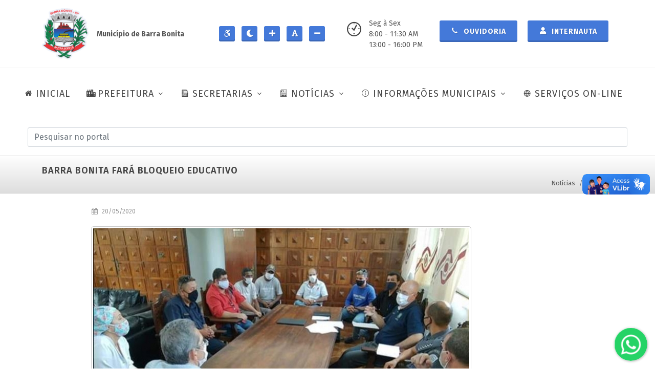

--- FILE ---
content_type: text/html; charset=UTF-8
request_url: https://barrabonita.sp.gov.br/noticias/covid-19/barra-bonita-fara-bloqueio-educativo
body_size: 11429
content:
<!DOCTYPE html>
<html dir="ltr" lang="pt-BR">

<head>
    <!-- Site Desenvolvido por GrupoAaldeia, https://grupoaaldeia.com.br -->
    <meta charset="UTF-8">
    <meta http-equiv="content-type" content="text/html; charset=utf-8" />
    <meta name="author" content="Grupo Aaldeia" />
    <meta http-equiv="X-UA-Compatible" content="IE=edge">
    <meta name="twitter:card" content="summary_large_image" />
    <meta name="twitter:image:src" content="https://barrabonita.sp.gov.br/assets/images/index-meta.jpg">
    <meta property="og:image" content="https://barrabonita.sp.gov.br/assets/images/index-meta.jpg">
    <meta name="twitter:title" content="Prefeitura da Estância Turística de Barra Bonita">
    <meta name="viewport" content="width=device-width, initial-scale=1, minimum-scale=1">

    <meta name="csrf-token" content="MCK7n7T7YCaiAOZnuup3eQyn2kKhlFrqiJygnxEr">



    <link rel="shortcut icon"
        href="https://barrabonita.sp.gov.br/assets/images/prefeitura-da-estancia-turistica-de-barra-bonita-1.png"
        type="image/x-icon">
    <meta name="description"
        content="Situada a 278 km da capital via Botucatu, a Estância Turística de Barra Bonita, às margens do rio Tietê, é conhecida por suas atividades marítimas, em um cenário natural exuberante, com muito verde, qualidade de vida e atrativos históricos.">

    <link rel="canonical" href="https://barrabonita.sp.gov.br/noticias/covid-19/barra-bonita-fara-bloqueio-educativo" />
    <title>BARRA BONITA FARÁ BLOQUEIO EDUCATIVO - Covid-19 - Prefeitura de Barra Bonita</title>

    <!-- Stylesheets	============================================= -->

    <link rel="stylesheet" href="https://barrabonita.sp.gov.br/backend/assets/modules/select2/select2.min.css" />
    <link rel="stylesheet"
        href="https://cdn.jsdelivr.net/npm/@ttskch/select2-bootstrap4-theme@x.x.x/dist/select2-bootstrap4.min.css">
    <link rel="stylesheet" href="https://barrabonita.sp.gov.br/backend/assets/modules/izitoast/css/iziToast.min.css">

    
        <link rel="stylesheet" href="https://barrabonita.sp.gov.br/frontend/css/bootstrap.css" type="text/css" />
        <link rel="stylesheet" href="https://barrabonita.sp.gov.br/frontend/style.css" type="text/css" />
        <link rel="stylesheet" href="https://barrabonita.sp.gov.br/frontend/css/swiper.css" type="text/css" />
        <link rel="stylesheet" href="https://barrabonita.sp.gov.br/frontend/css/dark.css" type="text/css" />
        <link rel="stylesheet" href="https://barrabonita.sp.gov.br/frontend/css/font-icons.css" type="text/css" />
        <link rel="stylesheet" href="https://barrabonita.sp.gov.br/frontend/css/animate.css" type="text/css" />
        <link rel="stylesheet" href="https://barrabonita.sp.gov.br/frontend/css/magnific-popup.css" type="text/css" />
        <link rel="stylesheet" href="https://barrabonita.sp.gov.br/frontend/css/components/bs-select.css" type="text/css" />
        <link rel="stylesheet" href="https://barrabonita.sp.gov.br/frontend/css/colors.css" type="text/css" />
        <link rel="stylesheet" href="https://barrabonita.sp.gov.br/assets/chatbutton/floating-wpp.css" type="text/css" />
        <link rel="stylesheet" href="https://barrabonita.sp.gov.br/frontend/css/custom.css" type="text/css" />
        <link rel="stylesheet" href="https://barrabonita.sp.gov.br/frontend/css/fonts.css" type="text/css" />
    
    
    <link rel="stylesheet" id="styleContraste" href="" type="text/css" media="all" />

    <script src="https://www.google.com/recaptcha/api.js" async defer></script>

    <!-- Global site tag (gtag.js) - Google Analytics -->
    <script async src="https://www.googletagmanager.com/gtag/js?id=G-RJQDMVH3EG"></script>
    <script>
        window.dataLayer = window.dataLayer || [];
        function gtag() { dataLayer.push(arguments); }
        gtag('js', new Date());

        gtag('config', 'G-RJQDMVH3EG');
    </script>

    <!-- LGPD -->
    <meta name="adopt-website-id" content="566c0c82-f2ba-4adf-9f75-a05ac18e7751" />
    <script src="https://tag.goadopt.io/injector.js?website_code=566c0c82-f2ba-4adf-9f75-a05ac18e7751"
        class="adopt-injector"></script>

</head>

<!-- Modal stretched -->
<div id="modalBox" class="modal fade" tabindex="-1" role="dialog" aria-labelledby="centerModalLabel" aria-hidden="true">
    <div class="modal-dialog modal-md modal-dialog-centered">
        <div class="modal-content">

            <div class="modal-header">
                <h4 class="modal-title" id="myModalLabel">Título</h4>
                <button type="button" class="btn-close btn-sm" data-bs-dismiss="modal" aria-hidden="true"></button>
            </div>

            <div class="modal-body">

            </div>

            <div class="modal-footer bg-whitesmoke br">
                <button type="button" class="button button-3d button-black" data-bs-dismiss="modal">Fechar</button>
            </div>
        </div>
    </div>
</div>

<input type="hidden" value="https://barrabonita.sp.gov.br" id="urlBase">




<body class=" stretched page-transitionX" data-loader="13" data-animation-in="fadeIn" data-speed-in="50"
    data-animation-out="fadeOut" data-speed-out="80" data-loader-color="#4479d9">

    <!-- Document Wrapper ============================================= -->
    <div id="wrapper" class="clearfix">

        <header id="header" class="full-header" data-sticky-shrink="false">

            <div class="container">
                <div class="header-row flex-column flex-lg-row justify-content-start justify-content-md-center">

                    <!-- Logo ============================================= -->
                    <div id="logo" class="mt-3 mb-3 me-0 me-lg-auto" style="border-right: none;">
                        <a href="https://barrabonita.sp.gov.br" class="standard-logo"
                            data-dark-logo="https://barrabonita.sp.gov.br/assets/images/prefeitura-da-estancia-turistica-de-barra-bonita-1.png"
                            data-mobile-logo="https://barrabonita.sp.gov.br/assets/images/prefeitura-da-estancia-turistica-de-barra-bonita-1.png">
                            <img src="https://barrabonita.sp.gov.br/assets/images/prefeitura-da-estancia-turistica-de-barra-bonita-1.png"
                                alt="Prefeitura de Barra Bonita" title="Prefeitura de Barra Bonita">
                        </a>

                        <a href="https://barrabonita.sp.gov.br" class="retina-logo"
                            data-dark-logo="https://barrabonita.sp.gov.br/assets/images/prefeitura-da-estancia-turistica-de-barra-bonita-1.png"
                            data-mobile-logo="https://barrabonita.sp.gov.br/assets/images/prefeitura-da-estancia-turistica-de-barra-bonita-1.png">
                            <img src="https://barrabonita.sp.gov.br/assets/images/prefeitura-da-estancia-turistica-de-barra-bonita-1.png"
                                alt="Prefeitura de Barra Bonita" title="Prefeitura de Barra Bonita">
                        </a>

                        <div class="p-3">
                            <strong>Município de Barra Bonita</strong>
                        </div>
                    </div>
                    <!-- #logo end -->

                    <div class="mb-4 header-miscX mb-lg-0">
                        <ul class="header-extras me-0 me-sm-1">
                            <li>
                                <div class="he-text">
                                    <a id="btAcessibilidade" title="Ir para a página de acessibilidade"
                                        alt="Ir para a página de acessibilidade" class="button button-3d button-sm"
                                        style="padding: 2px; padding-left: 8px"
                                        href="https://barrabonita.sp.gov.br/acessibilidade">
                                        <i class="icon-accessible-icon"></i>
                                    </a>

                                    <a id="btContraste" title="Aumentar/Diminuir contraste do site"
                                        alt="Aumentar/Diminuir contraste do site" class="button button-3d button-sm"
                                        style="padding: 2px; padding-left: 8px">
                                        <i id="iconContraste" class="icon-moon"></i>
                                    </a>

                                    <a id="btFonteMais" title="Aumentar textos do site" alt="Aumentar textos do site"
                                        class="button button-3d button-sm" style="padding: 2px; padding-left: 8px">
                                        <i class="icon-plus"></i>
                                    </a>
                                    <a id="btFonte" title="Normalizar textos do site" alt="Normalizar textos do site"
                                        class="button button-3d button-sm" style="padding: 2px; padding-left: 8px">
                                        <i class="icon-font"></i>
                                    </a>
                                    <a id="btFonteMenos" title="Diminuir textos do site" alt="Diminuir textos do site"
                                        class="button button-3d button-sm" style="padding: 2px; padding-left: 8px">
                                        <i class="icon-minus"></i>
                                    </a>
                                </div>
                            </li>
                        </ul>
                    </div>

                    <div class="mb-4 header-miscX mb-lg-0 order-lg-last">

                        <ul class="header-extras me-0 me-sm-1">
                            <li>
                                <div class="d-none d-md-block" style="width: 170px; margin-left: 30px;">
                                    <i class="mr-2 i-plain icon-clock2"></i>
                                    <div class="he-textX">
                                        Seg à Sex<br>
                                        8:00 - 11:30 AM<br>
                                        13:00 - 16:00 PM
                                    </div>
                                </div>

                                
                                <div class="he-text">
                                    <a class="button button-3d button-md" href="https://barrabonita.sp.gov.br/ouvidoria">
                                        <i class="icon-call"></i> Ouvidoria
                                    </a>
                                </div>

                                <div class="he-text">
                                    
                                    
                                    <a id="bt-login" class="button button-3d button-md modal-call" title-item="Internauta"
                                        href-item="https://barrabonita.sp.gov.br/internautas/form-login" data-bs-toggle="modal"
                                        data-bs-target="#modalBox">
                                        <i class="icon-user"></i> Internauta
                                    </a>

                                                                    </div>
                            </li>
                        </ul>

                    </div>

                </div>
            </div>

            <div id="header-wrap" class="border-top border-f5">
                <div class="container">
                    <div class="flex-row-reverse header-row justify-content-end justify-content-lg-center flex-lg-row">

                        <div id="primary-menu-trigger">
                            <svg class="svg-trigger" viewBox="0 0 100 100">
                                <path
                                    d="m 30,33 h 40 c 3.722839,0 7.5,3.126468 7.5,8.578427 0,5.451959 -2.727029,8.421573 -7.5,8.421573 h -20">
                                </path>
                                <path d="m 30,50 h 40"></path>
                                <path
                                    d="m 70,67 h -40 c 0,0 -7.5,-0.802118 -7.5,-8.365747 0,-7.563629 7.5,-8.634253 7.5,-8.634253 h 20">
                                </path>
                            </svg>
                            MENU
                        </div>

                        <!-- Primary Navigation	============================================= -->
                        <nav id="menu-principal" class="primary-menu with-arrows style-6">

                            <ul class="menu-container" style="border-right:none">
                                <li class="menu-item">
                                    <a class="menu-link" href="https://barrabonita.sp.gov.br">
                                        <div><i class="icon-home2"></i>INICIAL</div>
                                    </a>
                                </li>

                                <li class="menu-item">
                                    <a class="menu-link" href="#">
                                        <div><i class="icon-city"></i>PREFEITURA</div>
                                    </a>
                                    <ul class="sub-menu-container">
                                                                                <li class="menu-item">
                                            <a class="menu-link" href="https://barrabonita.sp.gov.br/prefeitura/predios-municipais">
                                                <div>Prédios Municipais</div>
                                            </a>
                                        </li>
                                        <li class="menu-item">
                                            <a class="menu-link" href="https://barrabonita.sp.gov.br/prefeitura/prefeitura-atual">
                                                <div>Prefeitura Atual</div>
                                            </a>
                                        </li>
                                        <li class="menu-item">
                                            <a class="menu-link" href="https://barrabonita.sp.gov.br/prefeitura/secretarios">
                                                <div>Secretários</div>
                                            </a>
                                        </li>
                                        <li class="menu-item">
                                            <a class="menu-link"
                                                href="https://barrabonita.sp.gov.br/barrabonita/hino-bandeira-e-brasao">
                                                <div>Hino, Bandeira e Brasão</div>
                                            </a>
                                        </li>
                                        <li class="menu-item">
                                            <a class="menu-link" href="https://barrabonita.sp.gov.br/barrabonita/nossa-historia">
                                                <div>Nossa História</div>
                                            </a>
                                        </li>
                                                                                                                        <li class="menu-item">
                                            <a class="menu-link"
                                                href="https://barrabonita.sp.gov.br/barrabonita/prefeitos-anteriores">
                                                <div>Prefeitos Anteriores</div>
                                            </a>
                                        </li>
                                                                                                                        <li class="menu-item">
                                            <a class="menu-link"
                                                href="https://barrabonita.sp.gov.br/barrabonita/livro-100-anos-de-historia">
                                                <div>Livro - 100 ano de História</div>
                                            </a>
                                        </li>
                                    </ul>
                                </li>

                                <li class="menu-item">
                                    <a class="menu-link" href="#">
                                        <div><i class="icon-archive1"></i>SECRETARIAS</div>
                                    </a>
                                    <ul class="sub-menu-container">

                                        <li class="menu-item">
                                            <a class="menu-link" href="#">
                                                <div>Saúde</div>
                                            </a>
                                            <ul class="sub-menu-container">
                                                <li class="menu-item">
                                                    <a class="menu-link"
                                                        href="https://barrabonita.sp.gov.br/cadastro-paciente">
                                                        <div>Cadastro de Paciente</div>
                                                    </a>
                                                </li>
                                                <li class="menu-item">
                                                    <a class="menu-link" href="https://barrabonita.sp.gov.br/ccz/tutores">
                                                        <div>Cadastro de animais (CCZ)</div>
                                                    </a>
                                                </li>
                                            </ul>
                                        </li>

                                        <li class="menu-item">
                                            <a class="menu-link" href="#">
                                                <div>Turismo</div>
                                            </a>
                                            <ul class="sub-menu-container">
                                                                                                <li class="menu-item">
                                                    <a class="menu-link"
                                                        href="https://barrabonita.sp.gov.br/turismo/eventos-barra-bonita">
                                                        <div>Eventos Barra Bonita</div>
                                                    </a>
                                                </li>
                                                <li class="menu-item">
                                                    <a class="menu-link"
                                                        href="https://barrabonita.sp.gov.br/turismo/telefones-uteis">
                                                        <div>Telefones Úteis</div>
                                                    </a>
                                                </li>
                                                                                                                                                <li class="menu-item">
                                                    <a class="menu-link"
                                                        href="https://barrabonita.sp.gov.br/turismo/hoteis-e-pousadas">
                                                        <div>Hotéis e Pousadas</div>
                                                    </a>
                                                </li>
                                                                                                <li class="menu-item">
                                                    <a class="menu-link"
                                                        href="https://barrabonita.sp.gov.br/turismo/pontos-turisticos">
                                                        <div>Pontos Turísticos</div>
                                                    </a>
                                                </li>
                                                                                                                                            </ul>
                                        </li>


                                        <li class="menu-item">
                                            <a class="menu-link" href="#">
                                                <div>Educação</div>
                                            </a>
                                            <ul class="sub-menu-container">
                                                <li class="menu-item">
                                                    <a class="menu-link" href="#">
                                                        <div>Conselhos Municipais</div>
                                                    </a>
                                                    <ul class="sub-menu-container">
                                                                                                                                                                        <li class="menu-item">
                                                            <a class="menu-link"
                                                                href="https://barrabonita.sp.gov.br/educacao/conselhos-municipais/cacs-fundeb">
                                                                <div>CACS/FUNDEB</div>
                                                            </a>
                                                        </li>
                                                                                                                <li class="menu-item">
                                                            <a class="menu-link"
                                                                href="https://barrabonita.sp.gov.br/educacao/conselhos-municipais/cme">
                                                                <div>CME</div>
                                                            </a>
                                                        </li>
                                                                                                                <li class="menu-item">
                                                            <a class="menu-link"
                                                                href="https://barrabonita.sp.gov.br/educacao/conselhos-municipais/comae">
                                                                <div>COMAE</div>
                                                            </a>
                                                        </li>
                                                                                                                                                                    </ul>
                                                </li>
                                                <li class="menu-item">
                                                    <a class="menu-link"
                                                        href="https://barrabonita.sp.gov.br/educacao/plano-municipal-educacao">
                                                        <div>Plano Mun. de Educação</div>
                                                    </a>
                                                </li>
                                                <li class="menu-item">
                                                    <a class="menu-link" href="https://barrabonita.demandanet.com/smerp2010/nova_listaespera_portal_periodo/index.php?idescola=1824&ano=2025
" target="_blank">
                                                        <div>Lista de Espera de Creche</div>
                                                    </a>
                                                </li>
                                                <li class="menu-item">
                                                    <a class="menu-link" href="https://barrabonita.demandanet.com"
                                                        target="_blank">
                                                        <div>Gestão Educacional</div>
                                                    </a>
                                                </li>
                                                <li class="menu-item">
                                                    <a class="menu-link"
                                                        href="https://barrabonita.demandanet.com/smerp2010/solicitacaoAuxilioTransporte/index.php?idescola=1824&ano=2025"
                                                        target="_blank">
                                                        <div>Auxílio Transporte</div>
                                                    </a>
                                                </li>
                                            </ul>
                                        </li>

                                        <li class="menu-item">
                                            <a class="menu-link" href="#">
                                                <div>Meio Ambiente</div>
                                            </a>
                                            <ul class="sub-menu-container">
                                                <li class="menu-item">
                                                    <a class="menu-link"
                                                        href="https://barrabonita.sp.gov.br/meio-ambiente/plano-saneamento-basico">
                                                        <div>Plano de Saneamento Básico</div>
                                                    </a>
                                                </li>
                                            </ul>
                                        </li>

                                    </ul>

                                </li>

                                
                                                                <li class="menu-item mega-menu mega-menu-full">
                                    <a class="menu-link" href="#">
                                        <div><i class="icon-news"></i>NOTÍCIAS</div>
                                    </a>
                                    <div class="mega-menu-content mega-menu-style-2">
                                        <div class="container">
                                            <div class="row">

                                                
                                                                                                
                                                                                                <ul class="sub-menu-container mega-menu-column col-lg-3">

                                                    <li class="menu-item mega-menu-title">
                                                                                                                <a class="menu-link" href="https://barrabonita.sp.gov.br/noticias">
                                                            <div>Todas categorias</div>
                                                        </a>
                                                                                                                <ul class="sub-menu-container">
                                                            

                                                            <li class="menu-item">
                                                                <a class="menu-link"
                                                                    href="https://barrabonita.sp.gov.br/noticias?categoria=administracao">
                                                                    <div>Administração</div>
                                                                </a>
                                                            </li>

                                                            
                                                
                                                
                                                

                                                            <li class="menu-item">
                                                                <a class="menu-link"
                                                                    href="https://barrabonita.sp.gov.br/noticias?categoria=aniversario-da-cidade">
                                                                    <div>Aniversário da Cidade</div>
                                                                </a>
                                                            </li>

                                                            
                                                
                                                
                                                

                                                            <li class="menu-item">
                                                                <a class="menu-link"
                                                                    href="https://barrabonita.sp.gov.br/noticias?categoria=campanhas">
                                                                    <div>Campanhas</div>
                                                                </a>
                                                            </li>

                                                            
                                                
                                                
                                                

                                                            <li class="menu-item">
                                                                <a class="menu-link"
                                                                    href="https://barrabonita.sp.gov.br/noticias?categoria=ccz-centro-de-controle-de-zoonoses">
                                                                    <div>CCZ (Centro de Controle de Zoonoses)</div>
                                                                </a>
                                                            </li>

                                                            
                                                
                                                
                                                

                                                            <li class="menu-item">
                                                                <a class="menu-link"
                                                                    href="https://barrabonita.sp.gov.br/noticias?categoria=covid-19">
                                                                    <div>Covid-19</div>
                                                                </a>
                                                            </li>

                                                            
                                                
                                                
                                                

                                                            <li class="menu-item">
                                                                <a class="menu-link"
                                                                    href="https://barrabonita.sp.gov.br/noticias?categoria=cultura">
                                                                    <div>Cultura</div>
                                                                </a>
                                                            </li>

                                                                                                                    </ul>
                                                    </li>

                                                </ul>
                                                
                                                
                                                
                                                                                                <ul class="sub-menu-container mega-menu-column col-lg-3">

                                                    <li class="menu-item mega-menu-title">
                                                                                                                <ul class="sub-menu-container">
                                                            

                                                            <li class="menu-item">
                                                                <a class="menu-link"
                                                                    href="https://barrabonita.sp.gov.br/noticias?categoria=defesa-civil">
                                                                    <div>Defesa Civil</div>
                                                                </a>
                                                            </li>

                                                            
                                                
                                                
                                                

                                                            <li class="menu-item">
                                                                <a class="menu-link"
                                                                    href="https://barrabonita.sp.gov.br/noticias?categoria=desenvolvimento-economico">
                                                                    <div>Desenvolvimento Econômico</div>
                                                                </a>
                                                            </li>

                                                            
                                                
                                                
                                                

                                                            <li class="menu-item">
                                                                <a class="menu-link"
                                                                    href="https://barrabonita.sp.gov.br/noticias?categoria=assistencia-social">
                                                                    <div>Desenvolvimento Social</div>
                                                                </a>
                                                            </li>

                                                            
                                                
                                                
                                                

                                                            <li class="menu-item">
                                                                <a class="menu-link"
                                                                    href="https://barrabonita.sp.gov.br/noticias?categoria=educacao">
                                                                    <div>Educação</div>
                                                                </a>
                                                            </li>

                                                            
                                                
                                                
                                                

                                                            <li class="menu-item">
                                                                <a class="menu-link"
                                                                    href="https://barrabonita.sp.gov.br/noticias?categoria=esportes-e-lazer">
                                                                    <div>Esporte, Lazer e Juventude</div>
                                                                </a>
                                                            </li>

                                                            
                                                
                                                
                                                

                                                            <li class="menu-item">
                                                                <a class="menu-link"
                                                                    href="https://barrabonita.sp.gov.br/noticias?categoria=financas">
                                                                    <div>Finanças</div>
                                                                </a>
                                                            </li>

                                                                                                                    </ul>
                                                    </li>

                                                </ul>
                                                
                                                
                                                
                                                                                                <ul class="sub-menu-container mega-menu-column col-lg-3">

                                                    <li class="menu-item mega-menu-title">
                                                                                                                <ul class="sub-menu-container">
                                                            

                                                            <li class="menu-item">
                                                                <a class="menu-link"
                                                                    href="https://barrabonita.sp.gov.br/noticias?categoria=formacao-profissional">
                                                                    <div>Formação Profissional</div>
                                                                </a>
                                                            </li>

                                                            
                                                
                                                
                                                

                                                            <li class="menu-item">
                                                                <a class="menu-link"
                                                                    href="https://barrabonita.sp.gov.br/noticias?categoria=fundo-social">
                                                                    <div>Fundo Social de Solidariedade</div>
                                                                </a>
                                                            </li>

                                                            
                                                
                                                
                                                

                                                            <li class="menu-item">
                                                                <a class="menu-link"
                                                                    href="https://barrabonita.sp.gov.br/noticias?categoria=gabinete">
                                                                    <div>Gabinete</div>
                                                                </a>
                                                            </li>

                                                            
                                                
                                                
                                                

                                                            <li class="menu-item">
                                                                <a class="menu-link"
                                                                    href="https://barrabonita.sp.gov.br/noticias?categoria=limpeza-publica">
                                                                    <div>Limpeza Pública</div>
                                                                </a>
                                                            </li>

                                                            
                                                
                                                
                                                

                                                            <li class="menu-item">
                                                                <a class="menu-link"
                                                                    href="https://barrabonita.sp.gov.br/noticias?categoria=gestao-ambiental">
                                                                    <div>Meio Ambiente</div>
                                                                </a>
                                                            </li>

                                                            
                                                
                                                
                                                

                                                            <li class="menu-item">
                                                                <a class="menu-link"
                                                                    href="https://barrabonita.sp.gov.br/noticias?categoria=mobilidade-urbana">
                                                                    <div>Mobilidade Urbana</div>
                                                                </a>
                                                            </li>

                                                                                                                    </ul>
                                                    </li>

                                                </ul>
                                                
                                                
                                                
                                                                                                <ul class="sub-menu-container mega-menu-column col-lg-3">

                                                    <li class="menu-item mega-menu-title">
                                                                                                                <ul class="sub-menu-container">
                                                            

                                                            <li class="menu-item">
                                                                <a class="menu-link"
                                                                    href="https://barrabonita.sp.gov.br/noticias?categoria=negocios-juridicos">
                                                                    <div>Negócios Jurídicos</div>
                                                                </a>
                                                            </li>

                                                            
                                                
                                                
                                                

                                                            <li class="menu-item">
                                                                <a class="menu-link"
                                                                    href="https://barrabonita.sp.gov.br/noticias?categoria=planejamento-urbano-e-obras">
                                                                    <div>Obras e Serviços</div>
                                                                </a>
                                                            </li>

                                                            
                                                
                                                
                                                

                                                            <li class="menu-item">
                                                                <a class="menu-link"
                                                                    href="https://barrabonita.sp.gov.br/noticias?categoria=protecao-e-bem-estar-animal">
                                                                    <div>Proteção e Bem-Estar Animal</div>
                                                                </a>
                                                            </li>

                                                            
                                                
                                                
                                                

                                                            <li class="menu-item">
                                                                <a class="menu-link"
                                                                    href="https://barrabonita.sp.gov.br/noticias?categoria=saae">
                                                                    <div>SAAE</div>
                                                                </a>
                                                            </li>

                                                            
                                                
                                                
                                                

                                                            <li class="menu-item">
                                                                <a class="menu-link"
                                                                    href="https://barrabonita.sp.gov.br/noticias?categoria=saude">
                                                                    <div>Saúde</div>
                                                                </a>
                                                            </li>

                                                            
                                                
                                                
                                                

                                                            <li class="menu-item">
                                                                <a class="menu-link"
                                                                    href="https://barrabonita.sp.gov.br/noticias?categoria=tecnologia">
                                                                    <div>Tecnologia</div>
                                                                </a>
                                                            </li>

                                                                                                                    </ul>
                                                    </li>

                                                </ul>
                                                
                                                
                                                
                                                                                                <ul class="sub-menu-container mega-menu-column col-lg-3">

                                                    <li class="menu-item mega-menu-title">
                                                                                                                <ul class="sub-menu-container">
                                                            

                                                            <li class="menu-item">
                                                                <a class="menu-link"
                                                                    href="https://barrabonita.sp.gov.br/noticias?categoria=transporte">
                                                                    <div>Transporte</div>
                                                                </a>
                                                            </li>

                                                            
                                                
                                                
                                                

                                                            <li class="menu-item">
                                                                <a class="menu-link"
                                                                    href="https://barrabonita.sp.gov.br/noticias?categoria=turismo">
                                                                    <div>Turismo</div>
                                                                </a>
                                                            </li>

                                                            
                                                
                                                                                                
                                            </div>
                                        </div>
                                    </div>
                                </li>
                                
                                
                                <li class="menu-item" style="width: auto;">
                                    <a class="menu-link" href="#">
                                        <div><i class="icon-line2-info"></i>INFORMAÇÕES MUNICIPAIS</div>
                                    </a>
                                    <ul class="sub-menu-container">
                                        <li class="menu-item">
                                            <a class="menu-link" href="https://transparencia.barrabonita.sp.gov.br/"
                                                target="_blank">
                                                <div>Transparência</div>
                                            </a>
                                        </li>

                                                                                <li class="menu-item">
                                            <a class="menu-link" href="https://portal.cidadao.conam.com.br/barrabonita/"
                                                target="_blank">
                                                <div>Portal do Cidadão</div>
                                            </a>
                                        </li>
                                        <li class="menu-item">
                                            <a class="menu-link" href="https://barrabonita.sp.gov.br/portal-do-servidor"
                                                target="_blank">
                                                <div>Portal do Servidor</div>
                                            </a>
                                        </li>
                                        <li class="menu-item">
                                            <a class="menu-link" href="https://barrabonita.sp.gov.br/transparencia/obras">
                                                <div>Obras</div>
                                            </a>
                                        </li>
                                        <li class="menu-item">
                                            <a class="menu-link" href="https://barrabonita.sp.gov.br/transparencia/cultura-e-turismo">
                                                <div>Cultura e Turismo</div>
                                            </a>
                                        </li>

                                        <li class="menu-item">
                                            <a class="menu-link" href="#">
                                                <div>Convênios</div>
                                            </a>
                                            <ul class="sub-menu-container">
                                                <li class="menu-item">
                                                    <a class="menu-link"
                                                        href="https://barrabonita.sp.gov.br/transparencia/convenios?tipo=FORMALIZACAO">
                                                        <div>Formalização</div>
                                                    </a>
                                                </li>
                                                <li class="menu-item">
                                                    <a class="menu-link"
                                                        href="https://barrabonita.sp.gov.br/transparencia/convenios?tipo=EXECUCAO">
                                                        <div>Execução</div>
                                                    </a>
                                                </li>
                                            </ul>
                                        </li>

                                                                                                                                                                <li class="menu-item">
                                            <a class="menu-link"
                                                href="https://barrabonita.sp.gov.br/transparencia/editais-e-licitacoes">
                                                <div>Editais e Licitações</div>
                                            </a>
                                        </li>
                                                                                <li class="menu-item">
                                            <a class="menu-link"
                                                href="https://barrabonita.sp.gov.br/transparencia/gastos-publicos">
                                                <div>Gastos Públicos</div>
                                            </a>
                                        </li>
                                                                                <li class="menu-item">
                                            <a class="menu-link"
                                                href="https://barrabonita.sp.gov.br/transparencia/orcamentos">
                                                <div>Orçamentos</div>
                                            </a>
                                        </li>
                                                                                <li class="menu-item">
                                            <a class="menu-link"
                                                href="https://barrabonita.sp.gov.br/transparencia/info-mobilidade-urbana">
                                                <div>Mobilidade Urbana</div>
                                            </a>
                                        </li>
                                                                                
                                        <li class="menu-item">
                                            <a class="menu-link" href="#">
                                                <div>Legislação Municipal</div>
                                            </a>
                                            <ul class="sub-menu-container">
                                                <li class="menu-item">
                                                    <a class="menu-link"
                                                        href="https://barrabonita.sp.gov.br/transparencia/legislacao-municipal">
                                                        <div>Portarias e Decretos</div>
                                                    </a>
                                                </li>
                                                <li class="menu-item">
                                                    <a class="menu-link"
                                                        href="https://www.legislacaodigital.com.br/BarraBonita-SP"
                                                        target="_blank">
                                                        <div>Leis Municipais</div>
                                                    </a>
                                                </li>
                                            </ul>
                                        </li>

                                        <li class="menu-item">
                                            <a class="menu-link" href="https://barrabonita.sp.gov.br/transparencia/saude">
                                                <div>Saúde</div>
                                            </a>
                                        </li>

                                    </ul>
                                </li>

                                <li class="menu-item" style="width: auto;">
                                    <a class="menu-link" href="https://barrabonita.sp.gov.br/servicos-online">
                                        <div><i class="icon-line-globe"></i>SERVIÇOS ON-LINE</div>
                                    </a>
                                </li>
                            </ul>

                        </nav>
                        <!-- #primary-menu end -->

                    </div>

                    <!-- Pesquisa ============================================= -->
<section id="pesquisa" class="clearfix row mt-3 mb-3 mx-4">
    <form class="top-search-formX m-0 p-0" action="https://barrabonita.sp.gov.br/pesquisa" method="get" role="search">
        <input id="pesquisaInput" type="text" name="q" class="form-control mb-0" value=""
            placeholder="Pesquisar no portal" autocomplete="off">
    </form>
</section>
<!-- #pesquisa end -->
                </div>
            </div>

            <div class="header-wrap-clone"></div>
        </header>
        <!-- #header end -->

        <div id="conteudo-principal">
            
<!-- Page Title ============================================= -->
<section id="page-title" class="mt-0 mb-0 page-title gradient-light page-title-mini">

    <div class="container clearfix">
        <h1>BARRA BONITA FARÁ BLOQUEIO EDUCATIVO</h1>
    </div>

    <div class="container clearfix mt-lg-3 mt-md-3">

                <ol class="breadcrumb">
                                                <li class="fonte breadcrumb-item ">
                Notícias
            </li>
                                                <li class="fonte breadcrumb-item active">
                <a href="https://barrabonita.sp.gov.br/noticias?categoria=covid-19">Covid-19</a>
            </li>
                                </ol>
            </div>

</section>
<!-- #page-title end -->

<!-- Content ============================================= -->
<section id="content">
    <div class="content-wrap" style="margin-top: 0; padding-top: 0;">
        <div class="container clearfix">

            <div class="row gutter-40 col-mb-80">
                <!-- Post Content	============================================= -->
                <div class="postcontent offset-lg-1 col-12 col-lg-9 order-lg-last">

                    <div class="mb-0 single-post">

                        <!-- Single Post ============================================= -->
                        <div class="clearfix my-4 entry fonte">

                            <div class="entry-meta">
                                <ul>
                                    <li><i class="icon-calendar3"></i> 20/05/2020</li>
                                </ul>
                            </div>

                            <div class="mb-3 imagem-texto entry-img">
                                <img src="https://barrabonita.sp.gov.br/storage/noticias/covid-19/zxNnvPQnhq.jpg" alt="BARRA BONITA FARÁ BLOQUEIO EDUCATIVO"
                                    title="BARRA BONITA FARÁ BLOQUEIO EDUCATIVO">
                            </div>

                            <!-- Entry Content	============================================= -->
                            <div class="mt-0 entry-content">

                                <p><span style="font-size:14px">A Prefeitura da Estância Turística de Barra Bonita realizará bloqueio sanitário educativo nas entradas da cidade no ‘megaferiado’. A estratégia foi definida em reunião na tarde desta quarta-feira (20 ) entre membros da Secretaria Municipal de Saúde, do Comitê de Combate ao Coronavirus, Polícia Militar, Demutran e Guarda Patrimonial.</span></p>

<p><span style="font-size:14px">As ações começam nesta quinta-feira (21) e vão até a próxima terça-feira (26), por conta dos feriados ant<span style="font-family:inherit">ecipados na capital paulista.</span></span></p>

<div class="text_exposed_show" style="display: inline; font-family: Helvetica, Arial, sans-serif; color: rgb(28, 30, 33); font-size: 14px;">
<p><span style="font-size:14px">A preocupação é o possível deslocamento dos moradores da região metropolitana para o interior.</span></p>

<p><span style="font-size:14px">Na quinta e sexta os bloqueios acontecem das 15h às 23h e no sábado e domingo das 9h às 17h. Na segunda e terça-feira os horários ainda não foram definidos.</span></p>

<p><span style="font-size:14px">O objetivo não é restringir e sim conscientizar os motoristas de carros com placas de outras cidades sobre a necessidade do isolamento social, e informar as medidas básicas de prevenção à COVID-19.</span></p>

<p><span style="font-size:14px">Também será realizado o monitoramento de possíveis sintomas nos passageiros, com aferição da temperatura e a realização de breves questionários para acompanhamento da vigilância em saúde e sanitária.</span></p>

<p><span style="font-size:14px">Esta é uma ação conjunta das Secretarias de Saúde, Departamento Municipal de Trânsito, Guarda Patrimonial e Polícia Militar.</span></p>

<p><span style="font-size:14px">Locais dos Bloqueios:</span></p>

<p><span style="font-size:14px">Avenida João da Silva Nogueira e Portal Clemente Rici.</span></p>
</div>

                                <!-- Post Single - Content End -->

                                <div class="clear"></div>

                                
                                
                                <!-- Share	============================================= -->
                                <div class="border-0 si-share d-flex justify-content-between align-items-center">
                                    <span></span>
                                    <div>

                                        <a class="social-icon si-borderless si-whatsapp"
                                            href="whatsapp://send?text=https://barrabonita.sp.gov.br/noticias/covid-19/barra-bonita-fara-bloqueio-educativo"
                                            data-action="share/whatsapp/share"
                                            onclick="javascript:window.open(this.href, '', 'menubar=no,toolbar=no,resizable=yes,scrollbars=yes,height=300,width=600');return false;"
                                            target="_blank" title="Compartilhar no Whatsapp">
                                            <i class="icon-whatsapp"></i>
                                            <i class="icon-whatsapp"></i>
                                        </a>

                                        <a class="social-icon si-borderless si-facebook"
                                            href="https://www.facebook.com/sharer/sharer.php?u=https://barrabonita.sp.gov.br/noticias/covid-19/barra-bonita-fara-bloqueio-educativo&t=BARRA BONITA FARÁ BLOQUEIO EDUCATIVO"
                                            onclick="javascript:window.open(this.href, '', 'menubar=no,toolbar=no,resizable=yes,scrollbars=yes,height=300,width=600');return false;"
                                            target="_blank" title="Compartilhar no Facebook">
                                            <i class="icon-facebook"></i>
                                            <i class="icon-facebook"></i>
                                        </a>

                                        <a class="social-icon si-borderless si-twitter"
                                            href="https://twitter.com/intent/tweet?text=BARRA BONITA FARÁ BLOQUEIO EDUCATIVO&url=https://barrabonita.sp.gov.br/noticias/covid-19/barra-bonita-fara-bloqueio-educativo"
                                            onclick="javascript:window.open(this.href, '', 'menubar=no,toolbar=no,resizable=yes,scrollbars=yes,height=300,width=600');return false;"
                                            target="_blank" title="Compartilhar no Twitter">
                                            <i class="icon-twitter"></i>
                                            <i class="icon-twitter"></i>
                                        </a>

                                        <a href="mailto:?subject=BARRA BONITA FARÁ BLOQUEIO EDUCATIVO&body=https://barrabonita.sp.gov.br/noticias/covid-19/barra-bonita-fara-bloqueio-educativo"
                                            class="social-icon si-borderless si-email3"
                                            onclick="javascript:window.open(this.href, '', 'menubar=no,toolbar=no,resizable=yes,scrollbars=yes,height=300,width=600');return false;"
                                            target="_blank" title="Compartilhar via e-mail">
                                            <i class="icon-email3"></i>
                                            <i class="icon-email3"></i>
                                        </a>
                                    </div>
                                </div>
                                <!-- Share End -->

                            </div>
                        </div>
                        <!-- .entry end -->

                        <!-- <div class="line"></div> -->

                        <h4 class="fonte">Veja também:</h4>

                        <div class="related-posts row posts-md col-mb-30">

                                                        <div class="entry col-12 col-md-6 fonte">
                                <div class="grid-inner row align-items-center gutter-20">
                                    <div class="col-4">
                                        <div class="entry-image">
                                            <a
                                                href="https://barrabonita.sp.gov.br/noticias/covid-19/vacinacao-covid-19-dia-14-de-dezembro">
                                                <img src="https://barrabonita.sp.gov.br/storage/noticias/covid-19/MOBXeJEtlLs5wpmwBlE6uKgcXTyKLRzwdTghab1K.jpg" alt="">
                                            </a>
                                        </div>
                                    </div>
                                    <div class="col-8">
                                        <div class="entry-title title-xs">
                                            <h3>
                                                <a
                                                    href="https://barrabonita.sp.gov.br/noticias/covid-19/vacinacao-covid-19-dia-14-de-dezembro">
                                                    VACINAÇÃO COVID-19 - DIA 14 DE DEZEMBRO
                                                </a>
                                            </h3>
                                        </div>
                                        <div class="entry-meta">
                                            <ul>
                                                <li><i class="icon-calendar3"></i> 13/12/2022</li>
                                            </ul>
                                        </div>
                                    </div>
                                </div>
                            </div>
                                                        <div class="entry col-12 col-md-6 fonte">
                                <div class="grid-inner row align-items-center gutter-20">
                                    <div class="col-4">
                                        <div class="entry-image">
                                            <a
                                                href="https://barrabonita.sp.gov.br/noticias/covid-19/confira-essas-dicas-para-nao-colocar-ninguem-em-risco">
                                                <img src="https://barrabonita.sp.gov.br/storage/noticias/covid-19/Q97maXFk28.jpg" alt="">
                                            </a>
                                        </div>
                                    </div>
                                    <div class="col-8">
                                        <div class="entry-title title-xs">
                                            <h3>
                                                <a
                                                    href="https://barrabonita.sp.gov.br/noticias/covid-19/confira-essas-dicas-para-nao-colocar-ninguem-em-risco">
                                                    Confira essas dicas para não colocar ninguém em risco.
                                                </a>
                                            </h3>
                                        </div>
                                        <div class="entry-meta">
                                            <ul>
                                                <li><i class="icon-calendar3"></i> 16/10/2020</li>
                                            </ul>
                                        </div>
                                    </div>
                                </div>
                            </div>
                                                        <div class="entry col-12 col-md-6 fonte">
                                <div class="grid-inner row align-items-center gutter-20">
                                    <div class="col-4">
                                        <div class="entry-image">
                                            <a
                                                href="https://barrabonita.sp.gov.br/noticias/covid-19/atualizacao-boletim-covid-19-31-de-janeiro-de-2022">
                                                <img src="https://barrabonita.sp.gov.br/storage/noticias/covid-19/6xCCZnYvZ4VaM0Ia87t0e6L8wi9aGS3QaxDgNoye.jpg" alt="">
                                            </a>
                                        </div>
                                    </div>
                                    <div class="col-8">
                                        <div class="entry-title title-xs">
                                            <h3>
                                                <a
                                                    href="https://barrabonita.sp.gov.br/noticias/covid-19/atualizacao-boletim-covid-19-31-de-janeiro-de-2022">
                                                    ATUALIZAÇÃO BOLETIM COVID-19 - 31 DE JANEIRO DE 2022
                                                </a>
                                            </h3>
                                        </div>
                                        <div class="entry-meta">
                                            <ul>
                                                <li><i class="icon-calendar3"></i> 31/01/2022</li>
                                            </ul>
                                        </div>
                                    </div>
                                </div>
                            </div>
                            
                        </div>


                    </div>

                </div>
                <!-- .postcontent end -->

                <!-- Sidebar	============================================= -->
                <!-- <div class="sidebar col-lg-3">

                </div> -->
                <!-- .sidebar end -->

            </div>

        </div>
    </div>
</section>
<!-- #content end -->


        </div>

        <!-- Footer	============================================= -->
        <footer id="footer" class="dark fonte">
            <div class="container">

                <!-- Footer Widgets 	============================================= -->
                <div class="footer-widgets-wrap">

                    <div class="row col-mb-50">
                        <div class="col-lg-6">

                            <div class="row col-mb-50">
                                <div class="col-md-6">

                                    <div class="clearfix widget">

                                        <img src="https://barrabonita.sp.gov.br/assets/images/prefeitura-da-estancia-turistica-de-barra-bonita-1.png"
                                            alt="Image" class="footer-logo">

                                        <div>
                                            <address>
                                                <strong>Endereço:</strong><br>
                                                Pça. Nhonhô de Salles, 1130<br>
                                                Centro - Barra Bonita - SP<br>
                                                CEP: 17340-029
                                            </address>
                                            <strong>Contatos:</strong><br>
                                            <strong>Fone:</strong> (14) 3604-4000<br>
                                            <a href="mailto:contato@barrabonita.sp.gov.br">
                                                contato@barrabonita.sp.gov.br
                                            </a>
                                        </div>

                                    </div>

                                </div>

                                <div class="col-md-6">

                                    <div class="clearfix widget widget_links">

                                        <h4>Links</h4>
                                        <ul>
                                            <li>
                                                <a href="https://barrabonita.sp.gov.br/turismo/telefones-uteis"
                                                    class="fonte">Telefones Úteis</a>
                                            </li>
                                            <li>
                                                <a href="https://www.camarabarrabonita.sp.gov.br" class="fonte"
                                                    target="_blank">Câmara
                                                    Municipal de Barra Bonita</a>
                                            </li>
                                            <li>
                                                <a href="https://www.barrabonita.sp.gov.br/noticias/tecnologia/pdti-plano-diretor-de-tecnologia-da-informacao"
                                                    class="fonte" target="_blank">PDTI</a>
                                            </li>
                                            <li>
                                                <a href="https://www.barrabonita.sp.gov.br/noticias/tecnologia/lgpd-lei-geral-de-protecao-de-dados"
                                                    class="fonte" target="_blank">LGPD</a>
                                            </li>
                                            <li>
                                                <a href="https://barrabonita.sp.gov.br/noticias/financas/pca-plano-de-contratacao-anual"
                                                    class="fonte" target="_blank">PCA - Plano de Contratação Anual</a>
                                            </li>
                                        </ul>

                                    </div>

                                </div>


                            </div>

                        </div>

                        <div class="col-lg-6">

                            <div class="row col-mb-50">
                                <div class="col-md-6 col-lg-12">
                                    <div class="clearfix widgetx" style="margin-bottom: -20px;">

                                        <div class="row">

                                            <!-- Google Map	============================================= -->
                                            <div class="gmap h-100">
                                                <iframe frameborder="0" style="border:0;" height="450"
                                                    src="https://www.google.com/maps/embed/v1/place?key=AIzaSyDk89J4FSunMF33ruMVWJaJht_Ro0kvoXs&amp;q=Prefeitura Municipal Estância Turística Barra Bonita - Praça Nhonho de Salles - Centro, Barra Bonita - SP "
                                                    allowfullscreen=""></iframe>
                                            </div>
                                            <!-- Google Map End -->

                                        </div>

                                    </div>
                                </div>

                                <div class="col-md-6 col-lg-12 bottommargin-sm">
                                    <div class="clearfix widget">

                                        <div class="d-flex justify-content-center justify-content-md-end">
                                            <a href="https://www.facebook.com/PrefeituradeBarraBonita"
                                                class="social-icon si-small si-borderless si-facebook" target="_blank">
                                                <i class="icon-facebook"></i>
                                                <i class="icon-facebook"></i>
                                            </a>

                                            <a href="https://www.instagram.com/prefeituradebarrabonita"
                                                class="social-icon si-small si-borderless si-instagram" target="_blank">
                                                <i class="icon-instagram"></i>
                                                <i class="icon-instagram"></i>
                                            </a>

                                            <a href="https://www.youtube.com/channel/UC3htORU2mbVGuBRrIxcAIDQ"
                                                class="social-icon si-small si-borderless si-youtube" target="_blank">
                                                <i class="icon-youtube"></i>
                                                <i class="icon-youtube"></i>
                                            </a>

                                            <a href="https://barrabonita.sp.gov.br/webmail"
                                                class="social-icon si-small si-borderless si-email3" target="_blank">
                                                <i class="icon-email3"></i>
                                                <i class="icon-email3"></i>
                                            </a>
                                        </div>

                                    </div>
                                </div>

                            </div>

                        </div>
                    </div>

                </div>
                <!-- .footer-widgets-wrap end -->

            </div>

            <!-- Copyrights	============================================= -->
            <div id="copyrights">

                <div class="container">

                    <div class="row col-mb-30">

                        <div class="text-center col-md-6 text-md-start">
                            © Todos os direitos reservados à Prefeitura da Estância Turística de Barra Bonita.
                        </div>


                        <div class="text-center col-md-6 text-md-end">
                            <a href="https://www.grupoaaldeia.com.br/" target="_blank">
                                <img src="https://barrabonita.sp.gov.br/assets/images/grupoaaldeia.png"
                                    alt="Desenvolvido por Grupo Aaldeia" border="0">
                            </a>
                        </div>

                    </div>

                </div>
            </div>
            <!-- #copyrights end -->

        </footer>
        <!-- #footer end -->

    </div>
    <!-- #wrapper end -->

    <!-- Go To Top============================================= -->
    <div id="gotoTop" class="icon-angle-up"></div>

    <!-- JavaScripts ============================================= -->

    
        <script src="https://barrabonita.sp.gov.br/frontend/js/jquery.js"></script>
        <script src="https://barrabonita.sp.gov.br/frontend/js/plugins.min.js"></script>
    
    
    <script src="https://cdnjs.cloudflare.com/ajax/libs/jquery.mask/1.14.16/jquery.mask.js"
        type="text/javascript"></script>

    
        <script src="https://barrabonita.sp.gov.br/frontend/js/components/moment.js"></script>
        <script src="https://barrabonita.sp.gov.br/frontend/js/components/datepicker.js"></script>
        <script src="https://barrabonita.sp.gov.br/frontend/js/components/daterangepicker.js"></script>
        <script src="https://barrabonita.sp.gov.br/frontend/js/components/bs-select.js"></script>
        <script src="https://barrabonita.sp.gov.br/frontend/js/functions.js"></script>
        <script src="https://barrabonita.sp.gov.br/assets/chatbutton/floating-wpp.js"></script>
        <script src="https://barrabonita.sp.gov.br/assets/chatbutton/script.js"></script>
    
    <script src="https://barrabonita.sp.gov.br/backend/assets/modules/izitoast/js/iziToast.min.js"></script>
    <script src="https://barrabonita.sp.gov.br/backend/assets/modules/select2/select2.min.js"></script>

    <!-- WHATSAPP -->
<div id="chatbutton-wa" data-phone="+5514996745898"
    data-showpopup="false" data-headertitle="👋 Converse conosco no WhatsApp!"
    data-popupmessage="Olá!👋
Digite uma mensagem aqui. Vai direto para o nosso telefone!
Responderemos o mais breve possível.
Prefeitura da Estância Turística de Barra Bonita."
    data-placeholder="Digite Aqui" data-position="left" data-headercolor="#39847a" data-backgroundcolor="#e5ddd5"
    data-autoopentimeout="0" data-size="65px">
    <div class="floating-wpp-button" style="width: 65px; height: 65px;">
        <div class="floating-wpp-button-image">
            <!--?xml version="1.0" encoding="UTF-8" standalone="no"?-->
            <svg xmlns="http://www.w3.org/2000/svg" xmlns:xlink="http://www.w3.org/1999/xlink" style="isolation:isolate"
                viewBox="0 0 800 800" width="65" height="65">
                <defs>
                    <clipPath id="_clipPath_A3g8G5hPEGG2L0B6hFCxamU4cc8rfqzQ">
                        <rect width="800" height="800"></rect>
                    </clipPath>
                </defs>
                <g clip-path="url(#_clipPath_A3g8G5hPEGG2L0B6hFCxamU4cc8rfqzQ)">
                    <g>
                        <path
                            d=" M 787.59 800 L 12.41 800 C 5.556 800 0 793.332 0 785.108 L 0 14.892 C 0 6.667 5.556 0 12.41 0 L 787.59 0 C 794.444 0 800 6.667 800 14.892 L 800 785.108 C 800 793.332 794.444 800 787.59 800 Z "
                            fill="rgb(37,211,102)"></path>
                    </g>
                    <g>
                        <path
                            d=" M 508.558 450.429 C 502.67 447.483 473.723 433.24 468.325 431.273 C 462.929 429.308 459.003 428.328 455.078 434.22 C 451.153 440.114 439.869 453.377 436.434 457.307 C 433 461.236 429.565 461.729 423.677 458.78 C 417.79 455.834 398.818 449.617 376.328 429.556 C 358.825 413.943 347.008 394.663 343.574 388.768 C 340.139 382.873 343.207 379.687 346.155 376.752 C 348.804 374.113 352.044 369.874 354.987 366.436 C 357.931 362.999 358.912 360.541 360.875 356.614 C 362.837 352.683 361.857 349.246 360.383 346.299 C 358.912 343.352 347.136 314.369 342.231 302.579 C 337.451 291.099 332.597 292.654 328.983 292.472 C 325.552 292.301 321.622 292.265 317.698 292.265 C 313.773 292.265 307.394 293.739 301.996 299.632 C 296.6 305.527 281.389 319.772 281.389 348.752 C 281.389 377.735 302.487 405.731 305.431 409.661 C 308.376 413.592 346.949 473.062 406.015 498.566 C 420.062 504.634 431.03 508.256 439.581 510.969 C 453.685 515.451 466.521 514.818 476.666 513.302 C 487.978 511.613 511.502 499.06 516.409 485.307 C 521.315 471.55 521.315 459.762 519.842 457.307 C 518.371 454.851 514.446 453.377 508.558 450.429 Z  M 401.126 597.117 L 401.047 597.117 C 365.902 597.104 331.431 587.661 301.36 569.817 L 294.208 565.572 L 220.08 585.017 L 239.866 512.743 L 235.21 505.332 C 215.604 474.149 205.248 438.108 205.264 401.1 C 205.307 293.113 293.17 205.257 401.204 205.257 C 453.518 205.275 502.693 225.674 539.673 262.696 C 576.651 299.716 597.004 348.925 596.983 401.258 C 596.939 509.254 509.078 597.117 401.126 597.117 Z  M 567.816 234.565 C 523.327 190.024 464.161 165.484 401.124 165.458 C 271.24 165.458 165.529 271.161 165.477 401.085 C 165.46 442.617 176.311 483.154 196.932 518.892 L 163.502 641 L 288.421 608.232 C 322.839 627.005 361.591 636.901 401.03 636.913 L 401.126 636.913 L 401.127 636.913 C 530.998 636.913 636.717 531.2 636.77 401.274 C 636.794 338.309 612.306 279.105 567.816 234.565"
                            fill-rule="evenodd" fill="rgb(255,255,255)"></path>
                    </g>
                </g>
            </svg>
        </div>
    </div>
</div>

    <!-- VLIBRAS -->
    <div vw class="enabled">
        <div vw-access-button class="active"></div>
        <div vw-plugin-wrapper>
            <div class="vw-plugin-top-wrapper"></div>
        </div>
    </div>
    <script src="https://vlibras.gov.br/app/vlibras-plugin.js"></script>
    <script>
        new window.VLibras.Widget('https://vlibras.gov.br/app');
    </script>

    
    <script>
        document.addEventListener("keyup", function (e) {
            // Alt + 1
            if (e.altKey && e.key == '1') {
                foca('conteudo-principal');
            }

            // Alt + 2
            if (e.altKey && e.key == '2') {
                foca('logo');
            }

            // Alt + 3
            if (e.altKey && e.key == '3') {
                document.getElementById("pesquisaInput").focus();
            }

            // Alt + 4
            if (e.altKey && e.key == '4') {
                foca('footer')
            }

            // Alt + 5
            if (e.altKey && e.key == '5') {
                document.getElementById("btContraste").click();
            }

            // Alt + 6
            if (e.altKey && e.key == '6') {
                window.location.href = "https://barrabonita.sp.gov.br/acessibilidade";
            }
        });

        function foca(id) {
            document.getElementById(id).scrollIntoView({ behavior: 'smooth' });
        }

        function aplicaTamanhoFonte(tam) {
            let classFont = '.fonte'
            var list = document.body.querySelectorAll(classFont)

            for (var i = 0; i < list.length; ++i) {
                var item = list[i]
                item.style.fontSize = tam + "rem"
            }
        }

        $(document).ready(function () {
            const temFonte = localStorage.getItem("fonte");

            let tam = temFonte ? parseFloat(temFonte) : 1.0;

            if (temFonte) {
                aplicaTamanhoFonte(tam)
            }

            function mudaFonte(tipo) {
                if (tipo == "+") {
                    if (tam < 1.5) tam += 0.1
                } else if (tipo == "-") {
                    if (tam > 0.8) tam -= 0.1
                } else {
                    if (tam > 0.95 || tam < 1.1) tam = 1.0
                }

                localStorage.setItem("fonte", tam);

                aplicaTamanhoFonte(tam)
            }

            $('#btFonteMais').click(function () {
                mudaFonte('+');
            });

            $('#btFonte').click(function () {
                mudaFonte('');
            });

            $('#btFonteMenos').click(function () {
                mudaFonte('-');
            });

            $.ajaxSetup({
                headers: {
                    'X-CSRF-TOKEN': $('meta[name="csrf-token"]').attr('content')
                }
            })

            // modal
            $('body').on('click', '.modal-call', function (event) {

                // event.preventDefault();

                let title = $(this).attr('title-item');

                var modal = $('#modalBox');
                modal.find('.modal-title').text(title)
                modal.find('.modal-body').text('');

                //let id = $(this).attr('id-item');
                let href = $(this).attr('href-item');

                $.ajax({
                    type: "GET",
                    url: href,
                    dataType: 'html',
                    cache: false,
                    beforeSend: function () {
                        //$('#loader').show();
                        modal.find('.modal-body').text('Carregando...');
                    },

                    success: function (result) {
                        modal.find('.modal-body').html(result);
                        // modal.find('.modal-body').html(result).show();
                        $('#modalBox').modal('show');
                    },
                    complete: function () {
                        //$('#loader').hide();
                    },
                    error: function (jqXHR, testStatus, error) {
                        console.log(error);
                        alert("Page " + href + " cannot open. Error:" + error);
                        //$('#loader').hide();
                    },
                    timeout: 5000
                })

            });

            $('#btLGPD').click(function () {
                $.ajax({
                    url: "https://barrabonita.sp.gov.br/aceito-lgpd",
                    type: 'post',
                    async: true,
                    cache: false,
                    success: function (response) {
                        //var r = JSON.parse(response);
                    }
                });
            });

            $('#btContraste').click(function () {
                $.ajax({
                    url: "https://barrabonita.sp.gov.br/acessibilidade",
                    type: 'put',
                    async: true,
                    cache: false,
                    success: function (r) {
                        if (r.contraste) {
                            $('#iconContraste').attr('class', 'icon-sun');
                            $('#styleContraste').attr('href', r.url);
                        } else {
                            $('#iconContraste').attr('class', 'icon-moon');
                            $('#styleContraste').attr('href', '');
                        }
                    }
                });
            });


            // jQuery.datetimepicker.setLocale('pt-BR');

            // jQuery('.datetimepicker').datetimepicker({
            //     timepicker: false,
            //     format: 'd/m/Y',
            //     mask: true,
            //     // container: 'body',
            // });

            $(".mask-date").mask('00/00/0000');

        });
    </script>
</body>

</html>

--- FILE ---
content_type: text/css
request_url: https://barrabonita.sp.gov.br/frontend/css/dark.css
body_size: 6562
content:
/* ----------------------------------------------------------------
	Dark Scheme
-----------------------------------------------------------------*/

:root {
    --themecolor: #4479d9;
}

.dark,
.dark h1,
.dark h2,
.dark h3,
.dark h4,
.dark h5,
.dark h6 {
    color: #eee;
}

.dark a:not([class*="btn-"]):hover {
    color: #eee;
}

body.dark,
.dark #wrapper,
.dark #content,
.dark .shop-quick-view-ajax,
.dark .portfolio-ajax-modal,
.dark .ajax-modal-title,
.dark .modal-content,
.dark .page-transition-wrap,
body.dark #side-panel,
body #side-panel.dark {
    background-color: #383838;
}

.dark .css3-spinner > div {
    background-color: rgba(255, 255, 255, 0.3);
}

.dark .css3-spinner-clip-rotate > div,
.dark .css3-spinner-scale-ripple > div {
    border-color: rgba(255, 255, 255, 0.3);
}

.dark .line,
.dark .double-line {
    border-top-color: rgba(255, 255, 255, 0.15);
}

.dark .section,
.section.dark {
    background-color: #282828;
    border-color: rgba(255, 255, 255, 0.1);
}

.dark #top-bar,
#top-bar.dark {
    border-bottom-color: rgba(255, 255, 255, 0.1);
    background-color: #282828;
}

.dark .top-links {
    border-bottom-color: rgba(255, 255, 255, 0.1);
}

.dark .top-links-item {
    border-left-color: rgba(255, 255, 255, 0.1);
}

.dark .top-links-item > a {
    color: #aaa;
}

.dark .top-links-item:hover {
    background-color: #333;
}

.dark .top-links-sub-menu,
.dark .top-links-section {
    background: #333;
    border-color: #444;
    border-top-color: #1abc9c;
}

.dark .top-links-sub-menu .top-links-item:not(:first-child) {
    border-top-color: #444;
}

.dark .top-links-sub-menu .top-links-item:hover {
    background-color: #383838;
}

.dark #top-social li {
    border-left-color: rgba(255, 255, 255, 0.1);
}

.dark #top-social a {
    color: #bbb;
}

.dark #header,
#header.dark {
    background-color: #333;
    border-bottom-color: rgba(255, 255, 255, 0.05);
}

.dark #header-wrap {
    background-color: #333;
}

@media (min-width: 992px) {
    .dark #header.transparent-header,
    #header.transparent-header.dark,
    .dark #header.transparent-header:not(.sticky-header) #header-wrap,
    #header.transparent-header.dark:not(.sticky-header) #header-wrap {
        background: transparent;
        border-bottom-color: transparent;
    }

    .dark #header.transparent-header.semi-transparent #header-wrap,
    #header.transparent-header.semi-transparent.dark #header-wrap {
        background-color: rgba(0, 0, 0, 0.6);
    }

    .dark .transparent-header.floating-header .container,
    .transparent-header.floating-header.dark .container {
        background-color: #333;
    }

    .dark #header.full-header,
    #header.full-header.dark {
        border-bottom-color: rgba(255, 255, 255, 0.15);
    }

    .dark #header.transparent-header.full-header #header-wrap,
    #header.transparent-header.full-header.dark #header-wrap {
        border-bottom-color: rgba(255, 255, 255, 0.15);
    }

    #slider + .dark #header.transparent-header.full-header #header-wrap,
    #slider + #header.transparent-header.full-header.dark #header-wrap {
        border-top-color: rgba(255, 255, 255, 0.15);
    }

    .dark .sticky-header #header-wrap .sticky-header.dark #header-wrap {
        background-color: #333;
    }

    .dark .sticky-header.full-header #header-wrap,
    .sticky-header.full-header.dark #header-wrap {
        border-bottom-color: rgba(255, 255, 255, 0.15);
    }

    .dark .semi-transparent.sticky-header #header-wrap,
    .semi-transparent.sticky-header.dark #header-wrap {
        background-color: rgba(0, 0, 0, 0.6);
    }
}

@media (max-width: 991.98px) {
    .dark .sticky-header #header-wrap,
    .sticky-header.dark #header-wrap {
        background-color: #333;
        border-bottom-color: rgba(255, 255, 255, 0.15);
    }

    body.dark:not(.primary-menu-open) .transparent-header-responsive,
    body:not(.primary-menu-open) .transparent-header-responsive.dark,
    body.dark:not(.primary-menu-open)
        .transparent-header-responsive
        #header-wrap,
    body:not(.primary-menu-open)
        .transparent-header-responsive.dark
        #header-wrap {
        background-color: transparent;
        border-bottom-color: transparent;
    }

    body.dark:not(.primary-menu-open)
        .semi-transparent.transparent-header-responsive,
    body:not(.primary-menu-open)
        .semi-transparent.transparent-header-responsive.dark {
        background-color: rgba(0, 0, 0, 0.6);
    }
}

.dark #logo a {
    color: #fff;
}

@media (min-width: 992px) {
    .dark .full-header #logo,
    .full-header.dark #logo {
        border-color: rgba(255, 255, 255, 0.15);
    }

    .dark #header.transparent-header.full-header #logo,
    #header.transparent-header.full-header.dark #logo {
        border-color: rgba(255, 255, 255, 0.15);
    }
}

.dark .primary-menu + .primary-menu,
.dark .menu-item:not(:first-child),
.dark .sub-menu-container,
.dark .mega-menu-content,
.dark .sub-menu-container .menu-item:not(:first-child) {
    border-top-color: rgba(255, 255, 255, 0.15);
}

.dark .svg-trigger path {
    stroke: #fff;
}

.dark .menu-item .sub-menu-trigger {
    color: #f7f7f7;
}

.dark .menu-link {
    color: #f7f7f7;
}

.dark .primary-menu:not(.not-dark) .sub-menu-container .menu-item > .menu-link {
    color: #e5e5e5;
}

.dark .menu-item:hover > .menu-link,
.dark .menu-item.current > .menu-link {
    color: #1abc9c;
}

@media (max-width: 991.98px) {
    .dark .mega-menu-content .sub-menu-container {
        border-top-color: rgba(255, 255, 255, 0.2);
    }

    /* Off Canvas Menu
	-----------------------------------------------------------------*/

    .dark #header:not(.sticky-header) .mobile-menu-off-canvas .menu-container,
    #header.dark:not(.sticky-header) .mobile-menu-off-canvas .menu-container {
        background-color: #333;
        border-right-color: rgba(255, 255, 255, 0.2) !important;
    }

    .dark
        #header:not(.sticky-header)
        .mobile-menu-off-canvas.from-right
        .menu-container,
    #header.dark:not(.sticky-header)
        .mobile-menu-off-canvas.from-right
        .menu-container {
        border-left-color: rgba(255, 255, 255, 0.2) !important;
    }
}

@media (min-width: 992px) {
    .dark .full-header .primary-menu .menu-container,
    .full-header.dark .primary-menu .menu-container {
        border-color: rgba(255, 255, 255, 0.15);
    }

    .dark .transparent-header.full-header .primary-menu .menu-container,
    .transparent-header.full-header.dark .primary-menu .menu-container {
        border-color: rgba(255, 255, 255, 0.2);
    }

    .dark .primary-menu:not(.not-dark) .sub-menu-container,
    .dark .primary-menu:not(.not-dark) .mega-menu-content {
        background-color: #333;
        border-color: rgba(255, 255, 255, 0.05);
        border-top-color: #1abc9c;
    }

    .dark
        .primary-menu:not(.not-dark)
        .sub-menu-container
        .menu-item
        > .menu-link {
        color: #999;
    }

    .dark
        .primary-menu:not(.not-dark)
        .sub-menu-container
        .menu-item:hover
        > .menu-link {
        background-color: rgba(0, 0, 0, 0.1);
        color: #1abc9c;
    }

    .dark
        .primary-menu:not(.not-dark)
        .mega-menu-content
        .sub-menu-container:not(.mega-menu-dropdown) {
        background-color: transparent;
    }

    .dark
        .primary-menu:not(.not-dark)
        .sub-menu-container.mega-menu-column:not(:first-child) {
        border-left-color: rgba(255, 255, 255, 0.05);
    }

    .dark
        .primary-menu:not(.not-dark)
        .mega-menu-style-2
        .mega-menu-title
        > .menu-link {
        color: #bbb;
    }

    .dark
        .primary-menu:not(.not-dark)
        .mega-menu-style-2
        .mega-menu-title:hover
        > .menu-link {
        background-color: transparent;
        color: #1abc9c;
    }

    .dark .style-3 .menu-container > .menu-item:hover > .menu-link {
        color: #f7f7f7;
        background-color: rgba(255, 255, 255, 0.05);
    }

    .dark .style-3 .menu-container > .menu-item.current > .menu-link {
        color: #fff;
        background-color: #1abc9c;
    }

    .dark .style-4 .menu-container > .menu-item:hover > .menu-link,
    .dark .style-4 .menu-container > .menu-item.current > .menu-link {
        color: #f7f7f7;
        border-color: #f7f7f7;
    }

    .dark .style-5 .menu-container {
        border-right-color: rgba(255, 255, 255, 0.15);
    }

    .dark
        .sub-title
        .menu-container
        > .menu-item:not(:first-child)
        > .menu-link::before {
        background-color: rgba(255, 255, 255, 0.15);
    }

    .dark .sub-title .menu-container > .menu-item > .menu-link span {
        color: #999;
    }

    .dark .sub-title .menu-container > .menu-item:hover > .menu-link,
    .dark .sub-title .menu-container > .menu-item.current > .menu-link {
        color: #fff;
    }

    .dark .sub-title .menu-container > .menu-item:hover > .menu-link span,
    .dark .sub-title .menu-container > .menu-item.current > .menu-link span {
        color: #eee;
    }

    .side-header.dark #header,
    .side-header #header.dark {
        background-color: #333;
        border-right-color: rgba(255, 255, 255, 0.15);
    }

    .side-header.open-header.dark #header-trigger {
        background-color: rgba(0, 0, 0, 0.3);
    }

    .side-header.side-header-right.dark #header,
    .side-header.side-header-right #header.dark {
        border-left-color: rgba(255, 255, 255, 0.15);
    }

    .overlay-menu.dark .primary-menu > #overlay-menu-close,
    .overlay-menu .dark .primary-menu > #overlay-menu-close {
        color: #f7f7f7;
    }

    .overlay-menu.dark .primary-menu,
    .overlay-menu .dark .primary-menu,
    .overlay-menu .primary-menu.dark {
        background-color: rgba(0, 0, 0, 0.85);
    }

    .overlay-menu.dark .sub-menu-container,
    .overlay-menu.dark .mega-menu-content,
    .overlay-menu .dark .sub-menu-container,
    .overlay-menu .dark .mega-menu-content {
        background-color: transparent;
    }
}

@media (max-width: 991.98px) {
    .side-push-panel.dark #side-panel-trigger-close a,
    .side-push-panel .dark #side-panel-trigger-close a {
        color: #f7f7f7;
        background-color: rgba(0, 0, 0, 0.3);
    }
}

.dark .header-misc-icon > a {
    color: #f7f7f7;
}

.dark .top-search-form input {
    color: #f7f7f7 !important;
}

@media (min-width: 992px) {
    .dark
        .transparent-header:not(.sticky-header):not(.full-header):not(.floating-header)
        .top-search-form
        input,
    .transparent-header.dark:not(.sticky-header):not(.full-header):not(.floating-header)
        .top-search-form
        input {
        border-bottom-color: rgba(255, 255, 255, 0.15);
    }
}

.search-overlay.dark .top-search-form,
.search-overlay .dark .top-search-form {
    background-color: rgba(0, 0, 0, 0.85);
}

.dark .top-search-form input::-moz-placeholder {
    color: rgba(255, 255, 255, 0.6) !important;
}

.dark .top-search-form input:-ms-input-placeholder {
    color: rgba(255, 255, 255, 0.6) !important;
}

.dark .top-search-form input::-webkit-input-placeholder {
    color: rgba(255, 255, 255, 0.6) !important;
}

.dark .top-cart-content {
    background-color: #333;
    border-left-color: rgba(255, 255, 255, 0.1);
}

.dark .top-cart-title {
    border-bottom-color: rgba(255, 255, 255, 0.1);
}

.dark .top-cart-item:not(:first-child),
.dark .top-cart-action {
    border-top-color: rgba(255, 255, 255, 0.1);
}

.dark .top-cart-item-image:not(:hover) {
    border-color: rgba(255, 255, 255, 0.1);
}

.dark .top-cart-item-desc a {
    color: #f7f7f7;
}

.dark .top-cart-item-desc a:hover {
    color: #1abc9c;
}

.dark .top-cart-item-price,
.dark .top-cart-item-quantity {
    color: #aaa;
}

@media (min-width: 992px) {
    .dark .top-cart-content {
        border-color: rgba(255, 255, 255, 0.1);
        border-top-color: #1abc9c;
    }

    .dark .dots-menu .page-menu-item:not(.current) > a {
        background-color: rgba(255, 255, 255, 0.3);
    }

    .dark .dots-menu .page-menu-item:not(.current) > a:hover {
        background-color: rgba(255, 255, 255, 0.6);
    }

    .dark .dots-menu.dots-menu-border .page-menu-item:not(.current) > a {
        background-color: transparent !important;
        border-color: rgba(255, 255, 255, 0.3);
    }

    .dark .dots-menu.dots-menu-border .page-menu-item:not(.current) > a:hover {
        border-color: rgba(255, 255, 255, 0.6);
    }
}

.dark .one-page-arrow,
.one-page-arrow.dark {
    color: #fff;
}

.dark #side-panel,
#side-panel.dark {
    background-color: #333;
}

.dark #side-panel .widget:not(:first-child),
#side-panel.dark .widget:not(:first-child) {
    border-top-color: rgba(255, 255, 255, 0.15);
}

.dark .slider-caption:not(.not-dark),
.dark .slider-caption:not(.not-dark) h2 {
    color: #f7f7f7;
}

.dark #page-title,
#page-title.dark {
    background-color: #282828;
    border-bottom-color: rgba(255, 255, 255, 0.15);
}

.dark #page-title h1,
#page-title.dark h1 {
    color: #f7f7f7;
}

.dark #page-title span,
#page-title.dark span {
    color: #aaa;
}

.dark .breadcrumb a {
    color: #eee;
}

.dark .breadcrumb a:hover {
    color: #1abc9c;
}

.dark .page-title-nobg,
.page-title-nobg.dark {
    border-bottom-color: rgba(255, 255, 255, 0.15);
}

.dark .grid-filter li a {
    color: #ddd;
}

@media (min-width: 768px) {
    .dark .grid-filter {
        border-color: rgba(255, 255, 255, 0.15);
    }

    .dark .grid-filter:not(.style-3) li a {
        border-left-color: rgba(255, 255, 255, 0.15);
    }
}

.dark .grid-filter.style-4 li.activeFilter a {
    color: #eee !important;
}

.dark .grid-shuffle {
    border-color: rgba(255, 255, 255, 0.15);
    color: #eee;
}

.dark .portfolio-desc h3 a {
    color: #f7f7f7;
}

.dark .portfolio-desc h3 a:hover {
    color: rgba(255, 255, 255, 0.75);
}

.dark .portfolio-desc span,
.dark .portfolio-desc span a {
    color: #bbb;
}

.dark .portfolio-desc span a:hover {
    color: #eee;
}

.dark .portfolio-reveal .portfolio-desc {
    background-color: #383838;
}

.dark .ajax-modal-title {
    border-bottom-color: rgba(255, 255, 255, 0.15);
}

.dark .portfolio-meta li {
    color: #bbb;
}

.dark .portfolio-meta li span {
    color: #eee;
}

.dark #portfolio-navigation a {
    color: #eee;
}

.dark #portfolio-navigation a:hover {
    color: #1abc9c;
}

.dark .entry::after {
    background-color: rgba(255, 255, 255, 0.2);
}

.dark .entry-title h2 a,
.dark .entry-title h3 a,
.dark .entry-title h4 a {
    color: #f7f7f7;
}

.dark .entry-title h2 a:hover,
.dark .entry-title h3 a:hover,
.dark .entry-title h4 a:hover {
    color: #1abc9c;
}

.dark .entry-meta li,
.dark .entry-meta a:not(:hover) {
    color: #bbb;
}

.dark .entry-link {
    background-color: rgba(0, 0, 0, 0.2);
    color: #f7f7f7;
}

.dark .entry-link:hover {
    color: #fff;
    background-color: #1abc9c;
}

.dark .entry-link span {
    color: #aaa;
}

.dark .entry-link:hover span {
    color: #eee;
}

.dark .more-link:hover {
    border-bottom-color: #ccc;
}

.dark #comments {
    border-top-color: rgba(255, 255, 255, 0.1);
}

.dark .commentlist {
    border-bottom-color: rgba(255, 255, 255, 0.1);
}

.dark .comment-wrap {
    border-color: rgba(255, 255, 255, 0.1);
}

.dark .comment-avatar {
    background: rgba(255, 255, 255, 0.1);
    border-color: rgba(255, 255, 255, 0.1);
}

.dark .comment-content .comment-author {
    color: #ccc;
}

.dark .comment-content .comment-author a {
    color: #bbb;
}

.dark .comment-content .comment-author a:hover {
    color: #eee;
}

.dark .review-comment-ratings {
    color: #ccc;
}

.dark .comment-reply-link:hover {
    color: #888;
}

.dark p.wp-caption-text {
    background-color: rgba(0, 0, 0, 0.2);
}

.dark .product-title h3 a,
.dark .single-product .product-title h2 a {
    color: #f7f7f7;
}

.dark .product-title h3 a:hover,
.dark .single-product .product-title h2 a:hover {
    color: #1abc9c;
}

.dark .product-price {
    color: #ddd;
}

.dark .product-price del {
    color: #bbb;
}

.dark .product-price ins {
    color: #1abc9c;
}

.dark .quantity .qty {
    border-left-color: rgba(255, 255, 255, 0.15);
    border-right-color: rgba(255, 255, 255, 0.15);
    background-color: rgba(0, 0, 0, 0.3);
    color: #ddd;
}

.dark .quantity .plus,
.dark .quantity .minus {
    background-color: rgba(0, 0, 0, 0.3);
    color: #ddd;
}

.dark .quantity .plus:hover,
.dark .quantity .minus:hover {
    background-color: rgba(0, 0, 0, 0.5);
}

.dark .product-meta {
    color: #bbb;
}

.dark .cart .remove:hover {
    color: #eee;
}

.dark .cart th {
    color: #ddd;
}

.dark .cart td {
    border-color: rgba(255, 255, 255, 0.15) !important;
}

.dark .cart-product-thumbnail img {
    border-color: rgba(0, 0, 0, 0.2);
}

.dark .cart-product-thumbnail img:hover {
    border-color: #1abc9c;
}

.dark .cart-product-name a,
.dark .product-name a {
    color: #eee;
}

.dark .cart-product-name a:hover,
.dark .product-name a:hover {
    color: #bbb;
}

@media (max-width: 767.98px) {
    .dark .cart-product-quantity .quantity .qty {
        border-top-color: rgba(255, 255, 255, 0.15);
        border-bottom-color: rgba(255, 255, 255, 0.15);
    }
}

.dark td.actions {
    background-color: rgba(0, 0, 0, 0.2);
}

.dark .event .grid-inner {
    background-color: rgba(0, 0, 0, 0.2);
    border-bottom-color: rgba(255, 255, 255, 0.15);
}

.dark .countdown-section {
    border-left-color: rgba(255, 255, 255, 0.15);
    color: #ccc;
}

.dark .countdown-amount {
    color: #f7f7f7;
}

.dark .button-dark:not(.button-border):not(:hover),
.dark .button:hover {
    background-color: rgba(0, 0, 0, 0.3);
}

.dark .button-light:not(.button-border):hover {
    background-color: #282828;
}

.dark .button.button-border:not(.button-light):not(.button-fill) {
    border-color: #bbb;
    color: #bbb;
}

.dark .button.button-border:not(.button-light):not(.button-fill):hover {
    color: #eee;
}

.not-dark .button.button-border:not(.button-light) {
    border-color: #444;
    color: #333;
}

.not-dark .button.button-border:not(.button-light):hover {
    background-color: #444;
    color: #fff;
}

.dark .promo h3 + span,
.promo.dark h3 + span {
    color: rgba(255, 255, 255, 0.8);
}

.dark .promo.promo-border {
    border-color: rgba(255, 255, 255, 0.15);
}

.dark .promo.promo-light {
    background-color: rgba(255, 255, 255, 0.15);
}

.dark .promo.promo-dark:not(.bg-color) {
    background-color: rgba(0, 0, 0, 0.3);
}

.dark .fbox-content h3 {
    color: #f7f7f7;
}

.dark .fbox-content p {
    color: #bbb;
}

.dark .fbox-light.fbox-outline .fbox-icon a {
    border-color: rgba(255, 255, 255, 0.15);
}

.dark .fbox-light .fbox-icon i,
.dark .fbox-light .fbox-icon img {
    border-color: rgba(255, 255, 255, 0.15);
    background-color: rgba(255, 255, 255, 0.2);
    color: #eee;
}

.dark .fbox-dark.fbox-outline .fbox-icon a {
    border-color: rgba(255, 255, 255, 0.15);
}

.dark .fbox-dark .fbox-icon i,
.dark .fbox-dark .fbox-icon img {
    background-color: rgba(255, 255, 255, 0.2);
}

.dark .fbox-border.fbox-light .fbox-icon a {
    border-color: rgba(255, 255, 255, 0.15);
}

.dark .fbox-border.fbox-light .fbox-icon i,
.dark .fbox-border.fbox-light .fbox-icon img {
    color: #bbb;
}

.dark .fbox-border.fbox-dark .fbox-icon a {
    border-color: rgba(255, 255, 255, 0.1);
}

.dark .fbox-border.fbox-dark .fbox-icon i,
.dark .fbox-border.fbox-dark .fbox-icon img {
    color: #eee;
}

.fbox-plain.fbox-light .fbox-icon i,
.fbox-plain.fbox-light .fbox-icon img {
    color: #bbb;
}

.dark .fbox-plain.fbox-dark .fbox-icon i,
.dark .fbox-plain.fbox-dark .fbox-icon img {
    color: #eee;
}

.dark .fbox-content h3 span.subtitle {
    color: #bbb;
}

.dark .fbox-center.fbox-sep:not(.fbox-bg) h3::after {
    background-color: #e5e5e5;
}

.dark .fbox-bg.fbox-center {
    border-color: rgba(255, 255, 255, 0.15);
}

.dark .fbox-bg.fbox-center .fbox-icon {
    background-color: #383838;
}

.dark .media-box.fbox-bg .fbox-content {
    background-color: rgba(0, 0, 0, 0.2);
    border-color: rgba(255, 255, 255, 0.15);
}

.dark .fbox-effect .fbox-icon i:after {
    box-shadow: 0 0 0 2px #494949;
}

.dark .fbox-effect .fbox-icon i:hover,
.dark .fbox-effect:hover .fbox-icon i {
    background-color: #494949;
}

.dark .fbox-effect.fbox-dark .fbox-icon i:after {
    box-shadow: 0 0 0 2px #1abc9c;
}

.dark .fbox-effect.fbox-dark .fbox-icon i:hover,
.dark .fbox-effect.fbox-dark:hover .fbox-icon i {
    background-color: #1abc9c;
}

.dark .fbox-border.fbox-effect .fbox-icon i:hover,
.dark .fbox-border.fbox-effect:hover .fbox-icon i {
    box-shadow: 0 0 0 1px #494949;
}

.dark .fbox-border.fbox-effect .fbox-icon i:after {
    background-color: #494949;
}

.dark .fbox-border.fbox-effect.fbox-dark .fbox-icon i:hover,
.dark .fbox-border.fbox-effect.fbox-dark:hover .fbox-icon i {
    box-shadow: 0 0 0 1px #1abc9c;
}

.dark .fbox-border.fbox-effect.fbox-dark .fbox-icon i:after {
    background-color: #1abc9c;
}

.dark .process-steps li .i-bordered {
    background-color: rgba(255, 255, 255, 0.2);
}

@media (min-width: 992px) {
    .dark .process-steps li::before,
    .dark .process-steps li::after {
        border-top-color: rgba(255, 255, 255, 0.15);
    }
}

.dark .style-msg2 {
    border-left-color: rgba(0, 0, 0, 0.3);
}

.dark .style-msg .sb-msg,
.dark .style-msg2 .msgtitle,
.dark .style-msg2 .sb-msg {
    border-left-color: rgba(255, 255, 255, 0.1);
}

.dark .i-rounded,
.dark .i-circled {
    background-color: rgba(0, 0, 0, 0.3);
}

.dark .i-bordered {
    border-color: rgba(255, 255, 255, 0.1);
    color: #eee;
}

.dark .i-plain {
    color: #eee;
    text-shadow: none;
}

.dark .i-plain:hover {
    color: #ccc;
}

.dark .i-light {
    background-color: rgba(255, 255, 255, 0.15);
    color: #eee;
    text-shadow: 1px 1px 1px none;
    box-shadow: inset 0 0 15px rgba(0, 0, 0, 0.2);
}

.dark .i-rounded:hover,
.dark .i-circled:hover {
    background-color: #1abc9c;
    color: #fff;
    text-shadow: 1px 1px 1px rgba(0, 0, 0, 0.3);
    box-shadow: 0 0 0 rgba(0, 0, 0, 0.2);
}

.dark .i-bordered:hover {
    background-color: rgba(255, 255, 255, 0.15) !important;
    color: #fff;
    border-color: rgba(255, 255, 255, 0.15);
}

.dark .social-icon {
    color: #eee;
    border-color: #aaa;
}

.dark .si-dark {
    background-color: rgba(0, 0, 0, 0.2);
    color: #fff !important;
    border-color: transparent;
}

.dark .si-light {
    background-color: rgba(255, 255, 255, 0.15);
    color: #ccc !important;
    border-color: transparent;
}

.dark .si-share {
    border-top-color: rgba(255, 255, 255, 0.15);
    border-bottom-color: rgba(255, 255, 255, 0.15);
}

.dark .toggle-header,
.dark .accordion-header {
    color: #eee;
}

.dark .toggle-bg .toggle-header,
.dark .accordion-bg .accordion-header {
    background-color: rgba(0, 0, 0, 0.2);
}

.dark .toggle-border,
.dark .accordion-border,
.dark .accordion-border .accordion-header {
    border-color: rgba(255, 255, 255, 0.15);
}

.dark .faqs .toggle {
    border-bottom-color: rgba(255, 255, 255, 0.15);
}

.dark .accordion-header {
    border-top-color: rgba(255, 255, 255, 0.15);
}

.dark .tab-nav {
    border-bottom-color: rgba(255, 255, 255, 0.1);
}

.dark .tab-nav li {
    border-color: rgba(255, 255, 255, 0.1);
}

.dark .tab-nav li:first-child {
    border-left-color: rgba(255, 255, 255, 0.1);
}

.dark .tab-nav li a {
    color: #eee;
    background-color: rgba(0, 0, 0, 0.2);
}

.dark .tab-nav li.ui-tabs-active a {
    background-color: #383838;
}

.dark .tabs-alt .tab-nav li a {
    background-color: #383838;
}

.dark .tabs-alt .tab-nav li {
    border-color: transparent;
}

.dark .tabs-alt .tab-nav li.ui-tabs-active a {
    border-color: rgba(255, 255, 255, 0.1);
}

.dark .tabs-tb .tab-nav li.ui-tabs-active a {
    border-top: 2px solid #1abc9c;
}

.dark .tabs-bb .tab-nav li a {
    background-color: transparent;
}

.dark .tab-nav.tab-nav2 li a {
    background-color: rgba(0, 0, 0, 0.2);
}

.dark .tab-nav.tab-nav2 li.ui-state-active a {
    background-color: #1abc9c;
}

.dark .tab-nav-lg li a {
    color: #eee;
}

.dark .tab-nav-lg li.ui-tabs-active a {
    color: #1abc9c;
}

.dark .tab-nav-lg.tab-nav-section li.ui-tabs-active::before,
.dark .tab-nav-lg.tab-nav-section li.ui-tabs-active::after {
    border-color: transparent;
}

.dark .tab-nav-lg.tab-nav-section li.ui-tabs-active::after {
    border-top-color: rgba(255, 255, 255, 0.15);
}

.dark .tab-nav-lg.tab-nav-section li.ui-tabs-active::before {
    border-top-color: rgba(255, 255, 255, 0.15);
}

.dark .tabs-bordered .tab-container {
    border-color: rgba(255, 255, 255, 0.1);
}

@media (min-width: 768px) {
    .dark .side-tabs .tab-nav {
        border-right-color: rgba(255, 255, 255, 0.1);
    }

    .dark .side-tabs .tab-nav li {
        border-color: rgba(255, 255, 255, 0.1);
    }

    .dark .side-tabs .tab-nav li:first-child {
        border-top-color: rgba(255, 255, 255, 0.1);
        border-left-color: rgba(255, 255, 255, 0.1);
    }

    .dark .tabs-bordered.side-tabs .tab-nav li.ui-tabs-active a {
        border-right-color: #383838;
    }

    .dark .tabs-bordered.side-tabs .tab-container {
        border-left: 0;
        border-top-color: rgba(255, 255, 255, 0.1);
    }
}

.dark .sidenav {
    background-color: rgba(0, 0, 0, 0.2);
}

.dark .sidenav li a {
    border-color: rgba(255, 255, 255, 0.15);
    color: #bbb;
}

.dark .sidenav > li > a:hover {
    background-color: rgba(255, 255, 255, 0.2);
    color: #eee;
}

.dark .faqlist li a {
    color: #ccc;
}

.dark .clients-grid .grid-item::before,
.dark .testimonials-grid .grid-item::before {
    border-left-color: rgba(255, 255, 255, 0.15);
}

.dark .clients-grid .grid-item::after,
.dark .testimonials-grid .grid-item::after {
    border-bottom-color: rgba(255, 255, 255, 0.15);
}

.dark .testimonial {
    background-color: rgba(0, 0, 0, 0.2);
    border-color: rgba(255, 255, 255, 0.15);
}

.dark .testi-image i {
    background-color: rgba(0, 0, 0, 0.2);
    color: #bbb;
    text-shadow: none;
}

.dark .testi-meta span {
    color: #aaa;
}

.dark .testimonial.twitter-scroll .testi-meta span a {
    color: #bbb;
}

.dark .testimonial.twitter-scroll .testi-meta span a:hover {
    color: #eee;
}

.dark .team-desc.team-desc-bg {
    background-color: rgba(0, 0, 0, 0.2);
}

.dark .team-content {
    color: #aaa;
}

.dark .pricing-box {
    border-color: rgba(255, 255, 255, 0.15);
    background-color: rgba(0, 0, 0, 0.2);
}

.dark .pricing-title {
    background-color: rgba(0, 0, 0, 0.1);
    border-bottom-color: rgba(255, 255, 255, 0.15);
}

.dark .pricing-title h3 {
    color: rgba(255, 255, 255, 0.95);
}

.dark .pricing-title span {
    color: rgba(255, 255, 255, 0.75);
}

.dark .pricing-price {
    color: rgba(255, 255, 255, 0.9);
}

.dark .pricing-price .price-tenure {
    color: rgba(255, 255, 255, 0.7);
}

.dark .pricing-features {
    border-top-color: rgba(255, 255, 255, 0.15);
    border-bottom-color: rgba(255, 255, 255, 0.15);
    background-color: rgba(0, 0, 0, 0.1);
}

.dark .pricing-highlight .pricing-title,
.dark .pricing-highlight .pricing-features {
    background-color: rgba(0, 0, 0, 0.2);
}

.dark .pricing-simple,
.dark .pricing-simple .pricing-title,
.dark .pricing-simple .pricing-features,
.pricing-simple.dark,
.pricing-simple.dark .pricing-title,
.pricing-simple.dark .pricing-features {
    border: 0;
}

.dark .pricing-simple .pricing-title,
.dark .pricing-simple .pricing-features,
.pricing-simple.dark .pricing-title,
.pricing-simple.dark .pricing-features {
    background-color: transparent;
}

.dark .pricing-minimal .pricing-price {
    background-color: rgba(0, 0, 0, 0.2);
    border-bottom: rgba(255, 255, 255, 0.15);
}

.dark .pricing-extended {
    background-color: rgba(0, 0, 0, 0.2);
}

.dark .pricing-extended .pricing-action-area {
    border-left-color: rgba(255, 255, 255, 0.15);
    background-color: rgba(0, 0, 0, 0.1);
}

.dark .pricing-extended .pricing-meta {
    color: rgba(255, 255, 255, 0.7);
}

.dark .counter.counter-lined + h5::before {
    border-top-color: rgba(255, 255, 255, 0.15);
}

.dark .rounded-skill {
    color: rgba(255, 255, 255, 0.9);
}

.dark .skills li {
    background-color: rgba(255, 255, 255, 0.15);
}

.dark .skills li .progress-percent {
    background-color: #666;
    color: rgba(255, 255, 255, 0.95);
}

.dark .progress-percent::after {
    border-top-color: #666;
}

.dark .progress-percent::before {
    border-top-color: #666;
}

.dark .skills li > span {
    color: rgba(255, 255, 255, 0.9);
}

.dark blockquote {
    border-left-color: rgba(255, 255, 255, 0.15);
}

.dark .blockquote-reverse {
    border-right-color: rgba(255, 255, 255, 0.15);
}

.dark .quote::before {
    color: rgba(255, 255, 255, 0.2);
}

.dark .highlight {
    background-color: rgba(255, 255, 255, 0.15);
    color: rgba(255, 255, 255, 0.95);
}

.dark .owl-carousel .owl-nav [class*="owl-"] {
    border-color: rgba(255, 255, 255, 0.15);
    color: #ccc;
    background-color: rgba(0, 0, 0, 0.5);
}

.dark .flip-card-front,
.dark .flip-card-back {
    color: #fff;
}

.dark .flip-card-back {
    background-color: rgba(255, 255, 255, 0.2);
}

.dark .flip-card-inner p {
    color: rgba(255, 255, 255, 0.95);
}

.dark .sm-form-control {
    color: #eee;
    background-color: rgba(0, 0, 0, 0.3);
    border-color: rgba(255, 255, 255, 0.15);
}

.dark .sm-form-control:focus {
    border-color: rgba(255, 255, 255, 0.25);
}

.dark .sm-form-control::-moz-placeholder {
    color: #aaa;
}
.dark .sm-form-control:-ms-input-placeholder {
    color: #aaa;
}
.dark .sm-form-control::-webkit-input-placeholder {
    color: #aaa;
}

.dark .sm-form-control[disabled],
.dark .sm-form-control[readonly],
.dark fieldset[disabled] .sm-form-control {
    background-color: #eeeeee;
}

.dark .form-control:active,
.dark .form-control:focus {
    border-color: rgba(255, 255, 255, 0.25);
}

.dark label {
    color: #e5e5e5;
}

.dark label.label-muted {
    color: #aaa;
}

.dark .contact-form-overlay {
    background-color: #333;
}

.dark .title-block > span {
    color: rgba(255, 255, 255, 0.7);
}

.dark .heading-block > span:not(.before-heading) {
    color: rgba(255, 255, 255, 0.65);
}

.dark .heading-block::after {
    border-top-color: rgba(255, 255, 255, 0.7);
}

.dark .fancy-title::before,
.dark .fancy-title::after {
    border-top-color: rgba(255, 255, 255, 0.15);
}

.dark .before-heading {
    color: rgba(255, 255, 255, 0.7);
}

.dark .divider {
    color: rgba(255, 255, 255, 0.15);
}

.dark .divider::after,
.dark .divider::before {
    background-color: rgba(255, 255, 255, 0.15);
}

.dark .divider a:hover {
    color: #ccc;
}

.dark .divider.divider-rounded i,
.dark .divider.divider-border i {
    color: rgba(255, 255, 255, 0.7);
    background-color: rgba(255, 255, 255, 0.15);
}

.dark .divider.divider-border {
    color: rgba(255, 255, 255, 0.15);
}

.dark .divider.divider-border i {
    background-color: transparent;
    border-color: rgba(255, 255, 255, 0.15);
}

.dark .top-advert {
    border-left-color: rgba(255, 255, 255, 0.15);
    border-right-color: rgba(255, 255, 255, 0.15);
}

.dark #gotoTop {
    background-color: rgba(255, 255, 255, 0.3);
}

.dark #gotoTop:hover {
    background-color: #1abc9c;
}

.dark .read-more-wrap .read-more-mask {
    background-image: linear-gradient(rgba(0, 0, 0, 0), rgba(0, 0, 0, 1));
}

.dark .gdpr-settings {
    background-color: #111;
}

.dark .error404 {
    color: rgba(255, 255, 255, 0.2);
}

.dark .preloader,
.dark .preloader2,
.dark .form-process::before {
    background-color: #383838;
}

.dark #footer,
#footer.dark {
    color: rgba(255, 255, 255, 0.75);
    /* background-color: #282828; */
    background-color: var(--themecolor);
    border-top-color: rgba(255, 255, 255, 0.15);
}

.dark .footer-widgets-wrap a {
    color: rgba(255, 255, 255, 0.75);
}

.dark .footer-widgets-wrap a:hover {
    color: rgba(255, 255, 255, 0.85);
}

.dark #footer .social-icon.si-borderless,
#footer.dark .social-icon.si-borderless {
    color: rgba(255, 255, 255, 0.5) !important;
}

.dark #copyrights,
#copyrights.dark {
    color: rgba(255, 255, 255, 0.4);
    background-color: rgba(0, 0, 0, 0.2);
}

.dark .copyright-links a {
    color: rgba(255, 255, 255, 0.4);
    border-bottom-color: rgba(255, 255, 255, 0.65);
}

.dark .copyright-links a:hover {
    color: rgba(255, 255, 255, 0.6);
    border-bottom-color: rgba(255, 255, 255, 0.7);
}

.dark .sidebar-widgets-wrap .widget {
    border-top-color: rgba(255, 255, 255, 0.15);
}

.dark .tagcloud a {
    border-color: rgba(255, 255, 255, 0.15);
    color: rgba(255, 255, 255, 0.6);
}

.dark .widget_nav_menu li a,
.dark .widget_links li a,
.dark .widget_meta li a,
.dark .widget_archive li a,
.dark .widget_recent_entries li a,
.dark .widget_categories li a,
.dark .widget_pages li a,
.dark .widget_rss li a,
.dark .widget_recent_comments li a {
    color: rgba(255, 255, 255, 0.8);
}

.dark .widget_nav_menu li a:hover,
.dark .widget_links li a:hover,
.dark .widget_meta li a:hover,
.dark .widget_archive li a:hover,
.dark .widget_recent_entries li a:hover,
.dark .widget_categories li a:hover,
.dark .widget_pages li a:hover,
.dark .widget_rss li a:hover,
.dark .widget_recent_comments li a:hover {
    color: rgba(255, 255, 255, 0.9);
}

.dark .widget .testimonial.twitter-scroll .testi-image i {
    background-color: rgba(0, 0, 0, 0.2);
    color: rgba(255, 255, 255, 0.7);
}

.dark .widget-twitter-feed small a:not(:hover) {
    color: rgba(255, 255, 255, 0.6);
}

.dark .widget-filter-links li a {
    color: rgba(255, 255, 255, 0.9);
}

.dark .widget-filter-links li span {
    color: rgba(255, 255, 255, 0.7);
    background-color: rgba(0, 0, 0, 0.3);
}

.dark .widget-filter-links li:hover a {
    color: rgba(255, 255, 255, 0.7);
}

.dark .nav-tree li a {
    color: rgba(255, 255, 255, 0.9);
}

.dark .pagination.pagination-3d .page-item .page-link {
    border-bottom-color: rgba(255, 255, 255, 0.15) !important;
}

.dark
    .pagination.pagination-inside-transparent
    .page-item
    .page-link:not(:hover) {
    color: rgba(255, 255, 255, 0.95);
}

.dark .pagination.pagination-primary .page-item.active .page-link,
.dark .pagination.pagination-primary .page-link:hover,
.dark .pagination.pagination-primary .page-link:focus,
.dark .pagination.pagination-secondary .page-item.active .page-link,
.dark .pagination.pagination-secondary .page-link:hover,
.dark .pagination.pagination-secondary .page-link:focus,
.dark .pagination.pagination-success .page-item.active .page-link,
.dark .pagination.pagination-success .page-link:hover,
.dark .pagination.pagination-success .page-link:focus,
.dark .pagination.pagination-danger .page-item.active .page-link,
.dark .pagination.pagination-danger .page-link:hover,
.dark .pagination.pagination-danger .page-link:focus,
.dark .pagination.pagination-info .page-item.active .page-link,
.dark .pagination.pagination-info .page-link:hover,
.dark .pagination.pagination-info .page-link:focus,
.dark .pagination.pagination-light .page-item.active .page-link,
.dark .pagination.pagination-light .page-link:hover,
.dark .pagination.pagination-light .page-link:focus {
    background-color: rgba(0, 0, 0, 0.1) !important;
    border-color: rgba(0, 0, 0, 0.1) !important;
    color: rgba(255, 255, 255, 0.95);
}

.dark input.switch-toggle-round + label {
    background-color: rgba(255, 255, 255, 0.2);
}

.dark input.switch-toggle-round + label::before {
    background-color: rgba(255, 255, 255, 0.1);
}

.dark input.switch-toggle-round + label::after {
    background-color: rgba(255, 255, 255, 0.5);
}

.dark input.switch-toggle-round:checked + label::before {
    background-color: #1abc9c;
}

.dark input.switch-toggle-round:checked + label::after {
    background-color: rgba(255, 255, 255, 0.85);
}

.dark input.switch-toggle-flat + label {
    background-color: rgba(255, 255, 255, 0.2);
}

.dark input.switch-toggle-flat + label::before {
    background-color: #383838;
}

.dark input.switch-toggle-flat + label::after {
    background-color: rgba(255, 255, 255, 0.5);
}

.dark input.switch-toggle-flat:checked + label {
    background-color: #1abc9c;
}

.dark input.switch-toggle-flat:checked + label::after {
    background-color: #1abc9c;
}

.dark .shape-divider-fill {
    fill: #383838;
}

/* Dark Scheme - Bootstrap
-----------------------------------------------------------------*/

.dark .show-grid [class^="col-"] {
    background-color: rgba(255, 255, 255, 0.05);
    border-color: rgba(255, 255, 255, 0.1);
}

.dark mark {
    background: rgba(0, 0, 0, 0.5);
    color: #fff;
}

.dark fieldset {
    border-color: rgba(255, 255, 255, 0.1);
}

.dark .img-thumbnail {
    background-color: rgba(0, 0, 0, 0.2);
    border-color: rgba(255, 255, 255, 0.1);
}

.dark hr {
    border-top-color: rgba(255, 255, 255, 0.1);
}

.dark .page-header {
    border-bottom-color: rgba(255, 255, 255, 0.1);
}

.dark blockquote {
    border-left-color: rgba(255, 255, 255, 0.2);
}

.dark .blockquote-reverse,
.dark blockquote.pull-right {
    border-right-color: rgba(255, 255, 255, 0.2);
}

.dark code {
    color: #df6f72;
    background-color: rgba(0, 0, 0, 0.3);
}

.dark kbd {
    background-color: rgba(255, 255, 255, 0.1);
}

.dark pre {
    color: #fff;
    background-color: rgba(0, 0, 0, 0.3);
    border-color: rgba(255, 255, 255, 0.15);
}

.dark .table {
    color: #eee;
}

.dark .table > thead > tr > th,
.dark .table > tbody > tr > th,
.dark .table > tfoot > tr > th,
.dark .table > thead > tr > td,
.dark .table > tbody > tr > td,
.dark .table > tfoot > tr > td {
    border-top-color: rgba(255, 255, 255, 0.1);
}

.dark .table > thead > tr > th {
    border-bottom-color: rgba(255, 255, 255, 0.1);
}

.dark .table > tbody + tbody {
    border-top-color: rgba(255, 255, 255, 0.1);
}

.dark .table .table {
    background-color: rgba(0, 0, 0, 0.2);
}

.dark .table-bordered {
    border-color: rgba(255, 255, 255, 0.1);
}

.dark .table-bordered > thead > tr > th,
.dark .table-bordered > tbody > tr > th,
.dark .table-bordered > tfoot > tr > th,
.dark .table-bordered > thead > tr > td,
.dark .table-bordered > tbody > tr > td,
.dark .table-bordered > tfoot > tr > td {
    border-color: rgba(255, 255, 255, 0.1);
}

.dark .table-striped > tbody > tr:nth-child(odd) > td,
.dark .table-striped > tbody > tr:nth-child(odd) > th,
.table-striped > tbody > tr:nth-child(odd) {
    background-color: rgba(0, 0, 0, 0.05);
}

.dark .table-hover > tbody > tr:hover > td,
.dark .table-hover > tbody > tr:hover > th {
    background-color: rgba(0, 0, 0, 0.1);
}

.dark .table > thead > tr > td.active,
.dark .table > tbody > tr > td.active,
.dark .table > tfoot > tr > td.active,
.dark .table > thead > tr > th.active,
.dark .table > tbody > tr > th.active,
.dark .table > tfoot > tr > th.active,
.dark .table > thead > tr.active > td,
.dark .table > tbody > tr.active > td,
.dark .table > tfoot > tr.active > td,
.dark .table > thead > tr.active > th,
.dark .table > tbody > tr.active > th,
.dark .table > tfoot > tr.active > th {
    background-color: rgba(0, 0, 0, 0.1);
}

.dark .table-hover > tbody > tr > td.active:hover,
.dark .table-hover > tbody > tr > th.active:hover,
.dark .table-hover > tbody > tr.active:hover > td,
.dark .table-hover > tbody > tr.active:hover > th {
    background-color: rgba(255, 255, 255, 0.1);
}

@media (max-width: 767px) {
    .table-responsive {
        border-color: rgba(255, 255, 255, 0.1);
    }
}

.dark legend {
    color: #ddd;
    border-bottom-color: rgba(255, 255, 255, 0.1);
}

.dark output {
    color: #999;
}

.dark .form-control:not(.not-dark),
.dark .sm-form-control:not(.not-dark),
.dark .form-select:not(.not-dark) {
    color: #999;
    background-color: rgba(0, 0, 0, 0.2);
    border-color: rgba(255, 255, 255, 0.15);
}

.dark .form-select:not(.not-dark) {
    background-image: url("data:image/svg+xml,%3csvg xmlns='http://www.w3.org/2000/svg' viewBox='0 0 16 16'%3e%3cpath fill='none' stroke='%23AAAAAA' stroke-linecap='round' stroke-linejoin='round' stroke-width='2' d='M2 5l6 6 6-6'/%3e%3c/svg%3e");
}

.dark .form-select:not(.not-dark) option,
.dark .sm-form-select:not(.not-dark) option {
    background-color: #282828;
}

.dark .form-control:not(.not-dark):active,
.dark .form-control:not(.not-dark):focus,
.dark .sm-form-control:not(.not-dark):active,
.dark .sm-form-control:not(.not-dark):focus,
.dark .form-select:not(.not-dark):active,
.dark .form-select:not(.not-dark):focus {
    background-color: rgba(0, 0, 0, 0.3);
    border-color: rgba(255, 255, 255, 0.25) !important;
}

.dark .form-control:not(.not-dark)::-moz-placeholder {
    color: #666;
}
.dark .form-control:not(.not-dark):-ms-input-placeholder {
    color: #666;
}
.dark .form-control:not(.not-dark)::-webkit-input-placeholder {
    color: #666;
}
.dark .sm-form-control:not(.not-dark)::-moz-placeholder {
    color: #666;
}
.dark .sm-form-control:not(.not-dark):-ms-input-placeholder {
    color: #666;
}
.dark .sm-form-control:not(.not-dark)::-webkit-input-placeholder {
    color: #666;
}

.dark .form-control:not(.not-dark)[disabled],
.dark .form-control:not(.not-dark)[readonly],
.dark fieldset[disabled] .form-control:not(.not-dark),
.dark .form-select:not(.not-dark)[disabled],
.dark .form-select:not(.not-dark)[readonly],
.dark fieldset[disabled] .form-select:not(.not-dark),
.dark .sm-form-control:not(.not-dark)[disabled],
.dark .sm-form-control:not(.not-dark)[readonly],
.dark fieldset[disabled] .sm-form-control:not(.not-dark) {
    background-color: rgba(255, 255, 255, 0.1);
}

.dark .input-group .form-control.error:not(.not-dark) {
    color: #e42c3e;
}

.dark .sm-form-control.error:not(.not-dark) {
    border-color: #e42c3e !important;
}

.dark .form-control.error:not(.not-dark)::-moz-placeholder {
    color: rgba(228, 44, 62, 0.6);
}
.dark .form-control.error:not(.not-dark):-ms-input-placeholder {
    color: rgba(228, 44, 62, 0.6);
}
.dark .form-control.error:not(.not-dark)::-webkit-input-placeholder {
    color: rgba(228, 44, 62, 0.6);
}
.dark .form-select.error:not(.not-dark)::-moz-placeholder {
    color: rgba(228, 44, 62, 0.6);
}
.dark .form-select.error:not(.not-dark):-ms-input-placeholder {
    color: rgba(228, 44, 62, 0.6);
}
.dark .form-select.error:not(.not-dark)::-webkit-input-placeholder {
    color: rgba(228, 44, 62, 0.6);
}

.dark .dropdown-menu {
    background-color: #333;
    border-color: #3f3f3f;
}

.dark .dropdown-menu .dropdown-divider {
    border-top-color: rgba(255, 255, 255, 0.1);
}

.dark .dropdown-item {
    color: #ddd;
}

.dark .dropdown-item:hover,
.dark .dropdown-item:focus {
    color: #eee;
    background-color: rgba(255, 255, 255, 0.1);
}

.dark .input-group-text {
    color: #999;
    background-color: rgba(0, 0, 0, 0.25);
    border-color: rgba(255, 255, 255, 0.15);
}

.dark .nav > li > a:hover,
.dark .nav > li > a:focus,
.dark .nav .open > a,
.dark .nav .open > a:hover,
.dark .nav .open > a:focus {
    background-color: rgba(0, 0, 0, 0.2);
}

.dark .nav .nav-divider {
    background-color: rgba(255, 255, 255, 0.1);
}

.dark .nav-tabs {
    border-bottom-color: rgba(255, 255, 255, 0.15);
}

.dark .nav-tabs > li > a:hover {
    border-color: rgba(255, 255, 255, 0.2);
    border-bottom: none;
}

.dark .nav-tabs.nav-justified > li > a:hover,
.dark .nav-tabs-justified > li > a:hover {
    border-bottom: 1px solid rgba(255, 255, 255, 0.2);
}

.dark .nav-tabs > li.active > a,
.dark .nav-tabs > li.active > a:hover,
.dark .nav-tabs > li.active > a:focus {
    color: #ddd;
    background-color: #383838;
    border: 1px solid rgba(255, 255, 255, 0.2);
    border-bottom-color: #383838;
}

.dark .nav-tabs.nav-justified > .active > a,
.dark .nav-tabs.nav-justified > .active > a:hover,
.dark .nav-tabs.nav-justified > .active > a:focus {
    border-color: rgba(255, 255, 255, 0.15);
}

@media (min-width: 768px) {
    .dark .nav-tabs.nav-justified > li > a {
        border-bottom-color: rgba(255, 255, 255, 0.15);
    }

    .dark .nav-tabs.nav-justified > .active > a,
    .dark .nav-tabs.nav-justified > .active > a:hover,
    .dark .nav-tabs.nav-justified > .active > a:focus {
        border-bottom-color: #383838;
    }
}

.dark .nav-tabs-justified > .active > a,
.dark .nav-tabs-justified > .active > a:hover,
.dark .nav-tabs-justified > .active > a:focus {
    border-color: rgba(255, 255, 255, 0.15);
}

@media (min-width: 768px) {
    .dark .nav-tabs-justified > li > a {
        border-bottom-color: rgba(255, 255, 255, 0.15);
    }

    .dark .nav-tabs-justified > .active > a,
    .dark .nav-tabs-justified > .active > a:hover,
    .dark .nav-tabs-justified > .active > a:focus {
        border-bottom-color: #383838;
    }
}

.dark .navbar-default {
    background-color: rgba(255, 255, 255, 0.1);
    border-color: rgba(255, 255, 255, 0.1);
}

.dark .navbar-default .navbar-brand {
    color: #eee;
}

.dark .navbar-default .navbar-brand:hover,
.dark .navbar-default .navbar-brand:focus {
    color: #bbb;
}

.dark .navbar-default .navbar-text {
    color: #999;
}

.dark .navbar-default .navbar-nav > li > a {
    color: #bbb;
}

.dark .navbar-default .navbar-nav > li > a:hover,
.dark .navbar-default .navbar-nav > li > a:focus {
    color: #eee;
    background-color: transparent;
}

.dark .navbar-default .navbar-nav > .active > a,
.dark .navbar-default .navbar-nav > .active > a:hover,
.dark .navbar-default .navbar-nav > .active > a:focus {
    color: #eee;
    background-color: rgba(0, 0, 0, 0.25);
}

.dark .navbar-default .navbar-nav > .disabled > a,
.dark .navbar-default .navbar-nav > .disabled > a:hover,
.dark .navbar-default .navbar-nav > .disabled > a:focus {
    color: #999;
}

.dark .navbar-default .navbar-toggle {
    border-color: rgba(255, 255, 255, 0.15);
}

.dark .navbar-default .navbar-toggle:hover,
.dark .navbar-default .navbar-toggle:focus {
    background-color: rgba(255, 255, 255, 0.15);
}

.dark .navbar-default .navbar-toggle .icon-bar {
    background-color: #bbb;
}

.dark .navbar-default .navbar-collapse,
.dark .navbar-default .navbar-form {
    border-color: rgba(255, 255, 255, 0.15);
}

.dark .navbar-default .navbar-nav > .open > a,
.dark .navbar-default .navbar-nav > .open > a:hover,
.dark .navbar-default .navbar-nav > .open > a:focus {
    background-color: rgba(0, 0, 0, 0.25);
    color: #eee;
}

@media (max-width: 767px) {
    .dark .navbar-default .navbar-nav .open .dropdown-item {
        color: #bbb;
    }

    .dark .navbar-default .navbar-nav .open .dropdown-item:hover,
    .dark .navbar-default .navbar-nav .open .dropdown-item:focus {
        color: #eee;
    }

    .dark .navbar-default .navbar-nav .open .dropdown-item.active,
    .dark .navbar-default .navbar-nav .open .dropdown-item.active:hover,
    .dark .navbar-default .navbar-nav .open .dropdown-item.active:focus {
        background-color: rgba(0, 0, 0, 0.25);
        color: #eee;
    }

    .dark .navbar-default .navbar-nav .open .dropdown-item.disabled,
    .dark .navbar-default .navbar-nav .open .dropdown-item.disabled:hover,
    .dark .navbar-default .navbar-nav .open .dropdown-item.disabled:focus {
        color: #999;
    }
}

.dark .navbar-default .navbar-link {
    color: #bbb;
}

.dark .navbar-default .navbar-link:hover {
    color: #eee;
}

.dark .page-link {
    color: #bbb;
    background-color: rgba(255, 255, 255, 0.1);
    border-color: #666;
}

.dark .page-link:hover,
.dark .page-link:focus {
    color: #eee;
    background-color: rgba(0, 0, 0, 0.1);
}

.dark .disabled .page-link,
.dark .disabled .page-link:hover,
.dark .disabled .page-link:focus {
    color: #999;
    background-color: rgba(255, 255, 255, 0.2);
    border-color: #777;
}

.dark .label-default {
    background-color: rgba(255, 255, 255, 0.2);
}

.dark .label-default[href]:hover,
.dark .label-default[href]:focus {
    background-color: rgba(0, 0, 0, 0.2);
}

.dark .badge:not([class*="badge.bg-"]) {
    background-color: rgba(255, 255, 255, 0.2);
}

.dark .jumbotron {
    background-color: rgba(255, 255, 255, 0.15);
}

.dark .thumbnail {
    background-color: rgba(255, 255, 255, 0.15);
    border-color: rgba(255, 255, 255, 0.1);
}

.dark .thumbnail .caption {
    color: #eee;
}

.dark .progress {
    background-color: rgba(255, 255, 255, 0.15);
}

.dark .list-group-item {
    background-color: rgba(0, 0, 0, 0.2);
    border-color: #444;
}

.dark a.list-group-item {
    color: #bbb;
}

.dark a.list-group-item .list-group-item-heading {
    color: #ddd;
}

.dark a.list-group-item:hover,
.dark a.list-group-item:focus {
    background-color: rgba(255, 255, 255, 0.05);
}

.dark a.list-group-item.active,
.dark a.list-group-item.active:hover,
.dark a.list-group-item.active:focus {
    color: #ffffff;
    background-color: #428bca;
    border-color: #428bca;
}

.dark .list-group-item-success {
    color: #3c763d;
    background-color: #dff0d8;
}

.dark a.list-group-item-success {
    color: #3c763d;
}

.dark a.list-group-item-success:hover,
.dark a.list-group-item-success:focus {
    color: #3c763d;
    background-color: #d0e9c6;
}

.dark a.list-group-item-success.active,
.dark a.list-group-item-success.active:hover,
.dark a.list-group-item-success.active:focus {
    color: #fff;
    background-color: #3c763d;
    border-color: #3c763d;
}

.dark .list-group-item-info {
    color: #31708f;
    background-color: #d9edf7;
}

.dark a.list-group-item-info {
    color: #31708f;
}

.dark a.list-group-item-info:hover,
.dark a.list-group-item-info:focus {
    color: #31708f;
    background-color: #c4e3f3;
}

.dark a.list-group-item-info.active,
.dark a.list-group-item-info.active:hover,
.dark a.list-group-item-info.active:focus {
    color: #fff;
    background-color: #31708f;
    border-color: #31708f;
}

.dark .list-group-item-warning {
    color: #8a6d3b;
    background-color: #fcf8e3;
}

.dark a.list-group-item-warning {
    color: #8a6d3b;
}

.dark a.list-group-item-warning:hover,
.dark a.list-group-item-warning:focus {
    color: #8a6d3b;
    background-color: #faf2cc;
}

.dark a.list-group-item-warning.active,
.dark a.list-group-item-warning.active:hover,
.dark a.list-group-item-warning.active:focus {
    color: #fff;
    background-color: #8a6d3b;
    border-color: #8a6d3b;
}

.dark .list-group-item-danger {
    color: #a94442;
    background-color: #f2dede;
}

.dark a.list-group-item-danger {
    color: #a94442;
}

.dark a.list-group-item-danger:hover,
.dark a.list-group-item-danger:focus {
    color: #a94442;
    background-color: #ebcccc;
}

.dark a.list-group-item-danger.active,
.dark a.list-group-item-danger.active:hover,
.dark a.list-group-item-danger.active:focus {
    color: #fff;
    background-color: #a94442;
    border-color: #a94442;
}

.dark .card {
    background-color: rgba(0, 0, 0, 0.2);
}

.dark .card-footer {
    background-color: rgba(255, 255, 255, 0.1);
    border-top-color: rgba(255, 255, 255, 0.1);
}

.dark .card > .card-body + .table,
.dark .card > .card-body + .table-responsive {
    border-top-color: rgba(255, 255, 255, 0.1);
}

.dark .card-group .card-heading + .collapse .card-body {
    border-top-color: rgba(255, 255, 255, 0.1);
}

.dark .card-group .card-footer + .collapse .card-body {
    border-bottom-color: rgba(255, 255, 255, 0.1);
}

.dark .card-default {
    border-color: rgba(255, 255, 255, 0.15);
}

.dark .card-default > .card-heading {
    color: #ddd;
    background-color: rgba(255, 255, 255, 0.1);
    border-color: rgba(255, 255, 255, 0.1);
}

.dark .card-default > .card-heading + .collapse .card-body {
    border-top-color: rgba(255, 255, 255, 0.15);
}

.dark .card-default > .card-footer + .collapse .card-body {
    border-bottom-color: rgba(255, 255, 255, 0.15);
}

.dark .close {
    opacity: 1;
    color: rgba(0, 0, 0, 0.15);
    text-shadow: 0 1px 0 rgba(0, 0, 0, 0.2);
}

.dark .close:hover,
.dark .close:focus {
    color: rgba(0, 0, 0, 0.4);
}

.dark .modal-content {
    border-color: #555;
}

.dark .modal-header {
    border-bottom-color: rgba(255, 255, 255, 0.15);
}

.dark .modal-footer {
    border-top-color: rgba(255, 255, 255, 0.15);
}

.dark .popover {
    background-color: #282828;
    border-color: #494949;
}
.dark .popover-title {
    background-color: rgba(255, 255, 255, 0.1);
    border-bottom-color: rgba(255, 255, 255, 0.075);
}
.dark .popover.top > .arrow {
    border-top-color: #494949;
}

.dark .popover.top > .arrow:after {
    border-top-color: #282828;
}

.dark .popover.right > .arrow {
    border-right-color: #494949;
}

.dark .popover.right > .arrow:after {
    border-right-color: #282828;
}

.dark .popover.bottom > .arrow {
    border-bottom-color: #494949;
}

.dark .popover.bottom > .arrow:after {
    border-bottom-color: #282828;
}

.dark .popover.left > .arrow {
    border-left-color: #494949;
}

.dark .popover.left > .arrow:after {
    border-left-color: #282828;
}


--- FILE ---
content_type: text/css
request_url: https://barrabonita.sp.gov.br/frontend/css/custom.css
body_size: 663
content:
@import url(https://fonts.googleapis.com/css?family=Fira+Sans:100,200,300,400,500,600,700,800,900,100i,200i,300i,400i,500i,600i,700i,800i,900i&display=swap);

/* ----------------------------------------------------------------
	Custom CSS

	Add all your Custom Styled CSS here for New Styles or
	Overwriting Default Theme Styles for Better Handling Updates
-----------------------------------------------------------------
*/

body {
    font-family: "Fira Sans", sans-serif !important;
}

.bg-img img {
    width: 100%;
    max-height: 230px;
    object-fit: cover;
}

.entry-img img {
    max-width: 100%;
    max-height: auto;
    /* object-fit: contain; */
}

.imagem-texto img {
    border-radius: 5px;
    padding: 3px;
    border: 1px solid #ccc;
}

img {
    width: auto;
    max-width: 100%;
    height: auto;
}

.video-container {
    overflow: hidden;
    position: relative;
    width: 100%;
}

.video-container::after {
    padding-top: 56.25%;
    display: block;
    content: "";
}

.video-container iframe {
    position: absolute;
    top: 0;
    width: 100%;
    height: 100%;
}

.mostra {
    display: block;
}
.esconde {
    display: none;
}

/* FORMULARIOS --------------------------------------------- */
.box {
    background: #fff;
    margin: 0 0 30px;
    border: solid 1px #e6e6e6;
    -webkit-box-sizing: border-box;
    -moz-box-sizing: border-box;
    box-sizing: border-box;
    padding: 15px;
    -webkit-box-shadow: 0 1px 5px rgba(0, 0, 0, 0.1);
    box-shadow: 0 1px 5px rgba(0, 0, 0, 0.1);
}

.form-process {
    top: 0;
    left: 0;
    background-color: rgba(0, 0, 0, 0.2) !important;
    z-index: 1100;
}

.is-valid {
    border: 1px solid #0f1;
}

.is-error {
    border: 1px solid #f00;
}

.btn-form {
    font-size: 14px;
    margin-bottom: 0;
    padding: 12px;
    border-radius: 5px;

    display: inline-block;
    text-decoration: none;
    text-align: center;
    white-space: nowrap;
    vertical-align: middle;
    -ms-touch-action: manipulation;
    touch-action: manipulation;
    cursor: pointer;
    -webkit-user-select: none;
    -moz-user-select: none;
    -ms-user-select: none;
    user-select: none;
    background-image: none;
    border: 1px solid transparent;
}

body,
small,
.menu-container .menu-item > .menu-link {
    font-size: 18px;
    font-weight: normal;
}

body,
small,
.sub-menu-container .menu-item > .menu-link,
.sub-menu-container .menu-item > .menu-link:hover {
    font-size: 14px;
    font-weight: normal;
}

.entry-content ol,
.entry-content ul {
    margin-left: 30px;
    /* list-style: disc; */
}


--- FILE ---
content_type: text/javascript
request_url: https://barrabonita.sp.gov.br/assets/chatbutton/script.js
body_size: 0
content:

$(document).ready(function(){var a=$("#chatbutton-wa");a.floatingWhatsApp({phone:a.attr("data-phone"),popupMessage:a.attr("data-popupmessage"),headerName:a.attr("data-headername"),headerTitle:a.attr("data-headertitle"),message:a.attr("data-message"),placeholder:a.attr("data-placeholder"),showPopup:a.attr("data-showpopup"),position:a.attr("data-position"),headerColor:a.attr("data-headerColor"),autoOpenTimeout:a.attr("data-autoOpenTimeout"),size:a.attr("data-size"),buttonImage:a.attr("data-image"),
backgroundColor:a.attr("data-backgroundColor")})});
